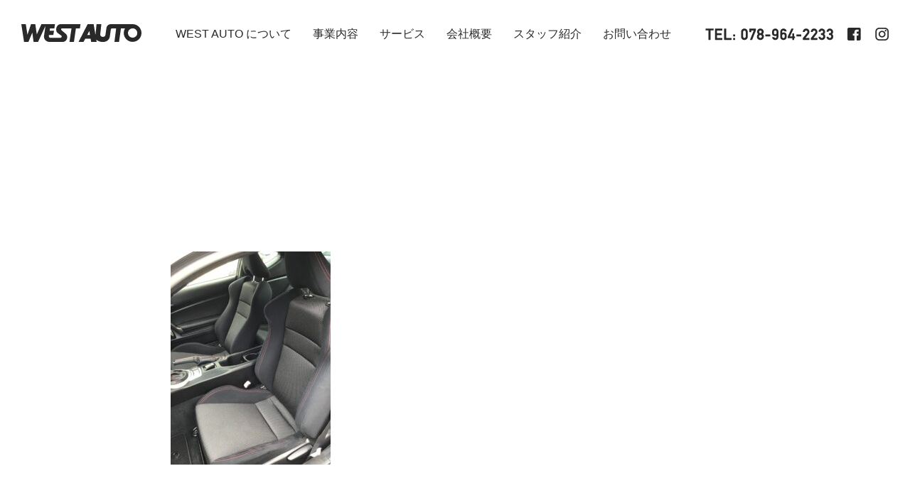

--- FILE ---
content_type: text/html; charset=UTF-8
request_url: https://www.westauto.jp/img_7227/
body_size: 7506
content:
<!DOCTYPE html>
<html lang="ja"
	prefix="og: https://ogp.me/ns#" >
<head>
    <!-- Global site tag (gtag.js) - Google Analytics -->
    <script async src="https://www.googletagmanager.com/gtag/js?id=UA-155075227-1"></script>
    <script>
      window.dataLayer = window.dataLayer || [];
      function gtag(){dataLayer.push(arguments);}
      gtag('js', new Date());

      gtag('config', 'UA-155075227-1');
    </script>

	<meta charset="UTF-8">
	<meta name="viewport" content="width=device-width, initial-scale=1">
	
	<link rel="shortcut icon" href="https://www.westauto.jp/wp/wp-content/themes/westauto2019/assets/images/favicon.ico">
    <link rel="stylesheet" href="https://use.fontawesome.com/releases/v5.4.1/css/all.css" integrity="sha384-5sAR7xN1Nv6T6+dT2mhtzEpVJvfS3NScPQTrOxhwjIuvcA67KV2R5Jz6kr4abQsz" crossorigin="anonymous">
	<link rel="stylesheet" href="https://www.westauto.jp/wp/wp-content/themes/westauto2019/style.css">

	
		<!-- All in One SEO 4.0.18 -->
		<title>IMG_7227 | ウエストオートサービス</title>
		<meta property="og:site_name" content="ウエストオートサービス" />
		<meta property="og:type" content="article" />
		<meta property="og:title" content="IMG_7227 | ウエストオートサービス" />
		<meta property="og:image" content="https://www.westauto.jp/wp/wp-content/uploads/ogp.jpg" />
		<meta property="og:image:secure_url" content="https://www.westauto.jp/wp/wp-content/uploads/ogp.jpg" />
		<meta property="og:image:width" content="1200" />
		<meta property="og:image:height" content="630" />
		<meta property="article:published_time" content="2023-04-26T08:24:45Z" />
		<meta property="article:modified_time" content="2023-04-26T08:24:45Z" />
		<meta property="twitter:card" content="summary" />
		<meta property="twitter:domain" content="www.westauto.jp" />
		<meta property="twitter:title" content="IMG_7227 | ウエストオートサービス" />
		<meta property="twitter:image" content="https://www.westauto.jp/wp/wp-content/uploads/ogp.jpg" />
		<script type="application/ld+json" class="aioseo-schema">
			{"@context":"https:\/\/schema.org","@graph":[{"@type":"WebSite","@id":"https:\/\/www.westauto.jp\/#website","url":"https:\/\/www.westauto.jp\/","name":"\u30a6\u30a8\u30b9\u30c8\u30aa\u30fc\u30c8\u30b5\u30fc\u30d3\u30b9","description":"\u795e\u6238\u3067\u8eca\u691c\u3092\u3059\u308b\u306a\u3089\u30a6\u30a8\u30b9\u30c8\u30aa\u30fc\u30c8\u30b5\u30fc\u30d3\u30b9\u3078\uff01\u8eca\u691c\u3060\u3051\u3067\u306a\u304f\u3001\u4e2d\u53e4\u8eca\u8ca9\u58f2\u3001\u4fee\u7406\u30fb\u5857\u88c5\u3001\u5b85\u914d\u30b5\u30fc\u30d3\u30b9\u7b49\u884c\u3063\u3066\u3044\u307e\u3059\u3002","publisher":{"@id":"https:\/\/www.westauto.jp\/#organization"}},{"@type":"Organization","@id":"https:\/\/www.westauto.jp\/#organization","name":"\u30a6\u30a8\u30b9\u30c8\u30aa\u30fc\u30c8\u30b5\u30fc\u30d3\u30b9","url":"https:\/\/www.westauto.jp\/"},{"@type":"BreadcrumbList","@id":"https:\/\/www.westauto.jp\/img_7227\/#breadcrumblist","itemListElement":[{"@type":"ListItem","@id":"https:\/\/www.westauto.jp\/#listItem","position":"1","item":{"@id":"https:\/\/www.westauto.jp\/#item","name":"\u30db\u30fc\u30e0","description":"\u304a\u5ba2\u69d8\u81ea\u8eab\u306e\u5b89\u5168\u3068\u7d4c\u6e08\u6027\u306e\u305f\u3081\u306b\u3001\u78ba\u304b\u306a\u6280\u8853\u3067\u304a\u5ba2\u69d8\u306e\u611b\u8eca\u306b\u643a\u308f\u308a\u307e\u3059\u3002\u65b0\u8eca\u304b\u3089\u4e2d\u53e4\u8eca\u307e\u3067\u3069\u3093\u306a\u6574\u5099\u3082\u4fee\u7406\u3082\u304a [\u2026]","url":"https:\/\/www.westauto.jp\/"},"nextItem":"https:\/\/www.westauto.jp\/img_7227\/#listItem"},{"@type":"ListItem","@id":"https:\/\/www.westauto.jp\/img_7227\/#listItem","position":"2","item":{"@id":"https:\/\/www.westauto.jp\/img_7227\/#item","name":"IMG_7227","url":"https:\/\/www.westauto.jp\/img_7227\/"},"previousItem":"https:\/\/www.westauto.jp\/#listItem"}]},{"@type":"Person","@id":"https:\/\/www.westauto.jp\/author\/westauto\/#author","url":"https:\/\/www.westauto.jp\/author\/westauto\/","name":"westauto","image":{"@type":"ImageObject","@id":"https:\/\/www.westauto.jp\/img_7227\/#authorImage","url":"https:\/\/secure.gravatar.com\/avatar\/c1718afa5a300c24f75951672aeb9dc4?s=96&d=mm&r=g","width":"96","height":"96","caption":"westauto"}},{"@type":"ItemPage","@id":"https:\/\/www.westauto.jp\/img_7227\/#itempage","url":"https:\/\/www.westauto.jp\/img_7227\/","name":"IMG_7227 | \u30a6\u30a8\u30b9\u30c8\u30aa\u30fc\u30c8\u30b5\u30fc\u30d3\u30b9","inLanguage":"ja","isPartOf":{"@id":"https:\/\/www.westauto.jp\/#website"},"breadcrumb":{"@id":"https:\/\/www.westauto.jp\/img_7227\/#breadcrumblist"},"author":"https:\/\/www.westauto.jp\/img_7227\/#author","creator":"https:\/\/www.westauto.jp\/img_7227\/#author","datePublished":"2023-04-26T08:24:45+09:00","dateModified":"2023-04-26T08:24:45+09:00"}]}
		</script>
		<!-- All in One SEO -->

<link rel='dns-prefetch' href='//s.w.org' />
<link rel="alternate" type="application/rss+xml" title="ウエストオートサービス &raquo; IMG_7227 のコメントのフィード" href="https://www.westauto.jp/feed/?attachment_id=10688" />
		<script type="text/javascript">
			window._wpemojiSettings = {"baseUrl":"https:\/\/s.w.org\/images\/core\/emoji\/13.0.1\/72x72\/","ext":".png","svgUrl":"https:\/\/s.w.org\/images\/core\/emoji\/13.0.1\/svg\/","svgExt":".svg","source":{"concatemoji":"https:\/\/www.westauto.jp\/wp\/wp-includes\/js\/wp-emoji-release.min.js"}};
			!function(e,a,t){var n,r,o,i=a.createElement("canvas"),p=i.getContext&&i.getContext("2d");function s(e,t){var a=String.fromCharCode;p.clearRect(0,0,i.width,i.height),p.fillText(a.apply(this,e),0,0);e=i.toDataURL();return p.clearRect(0,0,i.width,i.height),p.fillText(a.apply(this,t),0,0),e===i.toDataURL()}function c(e){var t=a.createElement("script");t.src=e,t.defer=t.type="text/javascript",a.getElementsByTagName("head")[0].appendChild(t)}for(o=Array("flag","emoji"),t.supports={everything:!0,everythingExceptFlag:!0},r=0;r<o.length;r++)t.supports[o[r]]=function(e){if(!p||!p.fillText)return!1;switch(p.textBaseline="top",p.font="600 32px Arial",e){case"flag":return s([127987,65039,8205,9895,65039],[127987,65039,8203,9895,65039])?!1:!s([55356,56826,55356,56819],[55356,56826,8203,55356,56819])&&!s([55356,57332,56128,56423,56128,56418,56128,56421,56128,56430,56128,56423,56128,56447],[55356,57332,8203,56128,56423,8203,56128,56418,8203,56128,56421,8203,56128,56430,8203,56128,56423,8203,56128,56447]);case"emoji":return!s([55357,56424,8205,55356,57212],[55357,56424,8203,55356,57212])}return!1}(o[r]),t.supports.everything=t.supports.everything&&t.supports[o[r]],"flag"!==o[r]&&(t.supports.everythingExceptFlag=t.supports.everythingExceptFlag&&t.supports[o[r]]);t.supports.everythingExceptFlag=t.supports.everythingExceptFlag&&!t.supports.flag,t.DOMReady=!1,t.readyCallback=function(){t.DOMReady=!0},t.supports.everything||(n=function(){t.readyCallback()},a.addEventListener?(a.addEventListener("DOMContentLoaded",n,!1),e.addEventListener("load",n,!1)):(e.attachEvent("onload",n),a.attachEvent("onreadystatechange",function(){"complete"===a.readyState&&t.readyCallback()})),(n=t.source||{}).concatemoji?c(n.concatemoji):n.wpemoji&&n.twemoji&&(c(n.twemoji),c(n.wpemoji)))}(window,document,window._wpemojiSettings);
		</script>
		<style type="text/css">
img.wp-smiley,
img.emoji {
	display: inline !important;
	border: none !important;
	box-shadow: none !important;
	height: 1em !important;
	width: 1em !important;
	margin: 0 .07em !important;
	vertical-align: -0.1em !important;
	background: none !important;
	padding: 0 !important;
}
</style>
	<link rel='stylesheet' id='sb_instagram_styles-css'  href='https://www.westauto.jp/wp/wp-content/plugins/instagram-feed/css/sbi-styles.min.css' type='text/css' media='all' />
<link rel='stylesheet' id='wp-block-library-css'  href='https://www.westauto.jp/wp/wp-includes/css/dist/block-library/style.min.css' type='text/css' media='all' />
<link rel='stylesheet' id='contact-form-7-css'  href='https://www.westauto.jp/wp/wp-content/plugins/contact-form-7/includes/css/styles.css' type='text/css' media='all' />
<link rel='stylesheet' id='ctf_styles-css'  href='https://www.westauto.jp/wp/wp-content/plugins/custom-twitter-feeds/css/ctf-styles.min.css' type='text/css' media='all' />
<link rel='stylesheet' id='wp-pagenavi-css'  href='https://www.westauto.jp/wp/wp-content/plugins/wp-pagenavi/pagenavi-css.css' type='text/css' media='all' />
<link rel='stylesheet' id='wpcm_css_frontend-css'  href='https://www.westauto.jp/wp/wp-content/plugins/wp-car-manager/assets/css/frontend.css' type='text/css' media='all' />
<link rel="https://api.w.org/" href="https://www.westauto.jp/wp-json/" /><link rel="alternate" type="application/json" href="https://www.westauto.jp/wp-json/wp/v2/media/10688" /><link rel="EditURI" type="application/rsd+xml" title="RSD" href="https://www.westauto.jp/wp/xmlrpc.php?rsd" />
<link rel="wlwmanifest" type="application/wlwmanifest+xml" href="https://www.westauto.jp/wp/wp-includes/wlwmanifest.xml" /> 
<link rel='shortlink' href='https://www.westauto.jp/?p=10688' />
<link rel="alternate" type="application/json+oembed" href="https://www.westauto.jp/wp-json/oembed/1.0/embed?url=https%3A%2F%2Fwww.westauto.jp%2Fimg_7227%2F" />
<link rel="alternate" type="text/xml+oembed" href="https://www.westauto.jp/wp-json/oembed/1.0/embed?url=https%3A%2F%2Fwww.westauto.jp%2Fimg_7227%2F&#038;format=xml" />
</head>

<body class="attachment attachment-template-default single single-attachment postid-10688 attachmentid-10688 attachment-jpeg">

<header class="header">
	<div class="header-logo">
		<a href="https://www.westauto.jp/">
			<svg version="1.1" id="レイヤー_1" xmlns="http://www.w3.org/2000/svg" xmlns:xlink="http://www.w3.org/1999/xlink" x="0px" y="0px" viewBox="0 0 673.42 99.57" style="enable-background:new 0 0 673.42 99.57;" xml:space="preserve">
				<path class="st0" d="M623.77,0L501.5,0.11c-12.39,0.01-22.66,8.93-24.4,21.2l-5.61,39.45c-2.22,15.23-31.22,14.5-29.13-4.57
				l6.21-56.05h-26.92l-6.27,60.62L405.3,0.13h-33.72l-50.83,99.43h27.96L358,81.93h30.51l2.81,17.64h30.83l-2.02-12.8
				c23.45,21.04,71.01,18.95,76.17-18.69l5.28-37.79c0.54-3.84,3.75-6.64,7.63-6.64h22.31l-9.61,75.91h25.74l10.77-75.91h23.07
				c-4.64,7.58-7.32,16.46-7.32,26c0,27.38,22.21,49.65,49.59,49.65c27.37,0,49.65-22.28,49.65-49.65C673.42,22.28,651.14,0,623.77,0z
				 M369.44,60.49l11.5-22.02l3.98,22.02H369.44z M623.89,75.81c-14.37,0-26.13-11.76-26.13-26.13c0-14.38,11.76-26.13,26.13-26.13
				c14.38,0,26.13,11.76,26.13,26.13C650.02,64.04,638.26,75.81,623.89,75.81z M331.69,0.13h-111c-26.33,0-32.28,38.35-16.92,49.39
				l19.86,14.44c5.36,3.92,2.36,12.81-5.62,12.81h-54.45c-5.22,0-9.46-4.23-9.46-9.46c0-0.5,0.03-0.93,0.11-1.42l0.73-4.75h24.39
				l3.66-23.92h-24.4l2-13.11h24.37l3.72-23.98h-76.11L86.83,57.36L78.13,0.13H54.42L34.17,59.06L25.09,0.13H0l15.15,99.43h24.63
				l21.76-52l7.18,52h25.02l41.68-90.09l-8.19,55.37c-2.45,16.56,8.98,31.95,25.53,34.4c1.55,0.23,2.87,0.33,4.43,0.33h74.98
				c22.6,0,33.84-30.97,16.79-45.47L227.42,35.8c-7.06-5.95-6.14-11.82,2.35-11.82l51.35,0.13l-11.24,75.46h25.15l10.65-75.46h22.47
				L331.69,0.13z"/>
			</svg>
		</a>
	</div>
	<nav class="header-nav">
		<ul>
			<li><a href="https://www.westauto.jp/about/">WEST AUTO について</a></li>
			<li>
				<a href="https://www.westauto.jp/#service">事業内容</a>
				<ul class="menu-child-lv2">
					<li><a href="https://www.westauto.jp/car-inspection/">車検</a></li>
					<li><a href="https://www.westauto.jp/usedcarsales/">新車・中古車販売</a></li>
					<li><a href="https://www.westauto.jp/purchase/">買取</a></li>
					<li><a href="https://www.westauto.jp/maintenance/">整備・点検</a></li>
					<li><a href="https://www.westauto.jp/repair-bodywork-paint/">修理・鈑金・塗装</a></li>
				</ul>
			</li>
			<li><a href="https://www.westauto.jp/service/">サービス</a></li>
			<li><a href="https://www.westauto.jp/company/">会社概要</a></li>
			<li><a href="https://www.westauto.jp/staff/">スタッフ紹介</a></li>
			<li><a href="https://www.westauto.jp/contact/">お問い合わせ</a></li>
		</ul>
	</nav>
	<div class="header-pickup">
		<div class="tel">
			<img src="https://www.westauto.jp/wp/wp-content/themes/westauto2019/assets/images/tel-header-w.png" alt="TEL:078-964-2233" class="view-front">
			<img src="https://www.westauto.jp/wp/wp-content/themes/westauto2019/assets/images/tel-header.png" alt="TEL:078-964-2233" class="view-other">
		</div>
		<ul>
			<li>
				<a href="https://www.facebook.com/westauto.jp/" target="_blank">
					<img src="https://www.westauto.jp/wp/wp-content/themes/westauto2019/assets/images/facebook-w.png" alt="facebook" class="view-front">
					<img src="https://www.westauto.jp/wp/wp-content/themes/westauto2019/assets/images/facebook.png" alt="facebook" class="view-other">
				</a>
			</li>
			<li>
				<a href="https://www.instagram.com/westautoservice/" target="_blank">
					<img src="https://www.westauto.jp/wp/wp-content/themes/westauto2019/assets/images/instagram-w.png" alt="instagram" class="view-front">
					<img src="https://www.westauto.jp/wp/wp-content/themes/westauto2019/assets/images/instagram.png" alt="instagram" class="view-other">
				</a>
			</li>
		</ul>
	</div>
	<div id="nav-drawer">
		<input id="nav-input" type="checkbox" class="nav-unshown">
		<label id="nav-open" for="nav-input"><span></span></label>
		<label class="nav-unshown" id="nav-close" for="nav-input"></label>
		<div id="nav-content">
			<ul id="nav-menu">
				<li><a href="https://www.westauto.jp">HOME</a></li>
				<li><a href="https://www.westauto.jp/about/">WEST AUTO について</a></li>
				<li><a href="https://www.westauto.jp#service">事業内容</a>
					<ul class="menu-child-lv2">
						<li><a href="https://www.westauto.jp/car-inspection/">車検</a></li>
						<li><a href="https://www.westauto.jp/usedcarsales/">新車・中古車販売</a></li>
						<li><a href="https://www.westauto.jp/purchase/">買取</a></li>
						<li><a href="https://www.westauto.jp/maintenance/">整備・点検</a></li>
						<li><a href="https://www.westauto.jp/repair-bodywork-paint/">修理・鈑金・塗装</a></li>
					</ul>
				</li>
				<li><a href="https://www.westauto.jp/service/">オリジナルサービス</a></li>
				<li><a href="https://www.westauto.jp/company/">会社概要</a></li>
				<li><a href="https://www.westauto.jp/staff/">スタッフ紹介</a></li>
				<li><a href="https://www.westauto.jp/contact/">お問い合わせ</a></li>
			</ul>
			<div class="nav-tel"><img src="https://www.westauto.jp/wp/wp-content/themes/westauto2019/assets/images/tel-header-w.png" alt="TEL:078-964-2233"></div>
			<ul class="nav-sns">
			<li>
				<a href="https://www.facebook.com/westauto.jp/" target="_blank">
					<img src="https://www.westauto.jp/wp/wp-content/themes/westauto2019/assets/images/facebook-w.png" alt="facebook">
				</a>
			</li>
			<li>
				<a href="https://www.instagram.com/westautoservice/" target="_blank">
					<img src="https://www.westauto.jp/wp/wp-content/themes/westauto2019/assets/images/instagram-w.png" alt="instagram">
				</a>
			</li>
			</ul>
		</div>
	</div>
</header>

<main id="main">

<div class="page-head nh">
    <div class="title">TOPICS</div>
</div>

			<article class="post-10688 attachment type-attachment status-inherit hentry">
			<div class="sec sec-single mt-lg">
				<div class="inner">
					<p class="attachment"><a href='https://www.westauto.jp/wp/wp-content/uploads/IMG_7227-scaled.jpg'><img width="225" height="300" src="https://www.westauto.jp/wp/wp-content/uploads/IMG_7227-225x300.jpg" class="attachment-medium size-medium" alt="" loading="lazy" srcset="https://www.westauto.jp/wp/wp-content/uploads/IMG_7227-225x300.jpg 225w, https://www.westauto.jp/wp/wp-content/uploads/IMG_7227-768x1024.jpg 768w, https://www.westauto.jp/wp/wp-content/uploads/IMG_7227-1152x1536.jpg 1152w, https://www.westauto.jp/wp/wp-content/uploads/IMG_7227-1536x2048.jpg 1536w, https://www.westauto.jp/wp/wp-content/uploads/IMG_7227-scaled.jpg 1920w" sizes="(max-width: 225px) 100vw, 225px" /></a></p>
				</div>
			</div>
		</article>

		
	

<footer class="footer">
	<div class="footer-contact">
        <div class="title">CONTACT</div>
        <div class="btn-ori mt-xs"><a href="https://www.westauto.jp/contact/">お問い合わせ・お申し込み<i class="fas fa-angle-right"></i></a></div>
		<div class="tel mt-sm"><img src="https://www.westauto.jp/wp/wp-content/themes/westauto2019/assets/images/tel.png" alt="TEL:078-964-2233"></div>
		<p class="time mt-min">営業時間：平日9～19時　土9～18時（日祝休）</p>
    </div>
	<div class="footer-inner">
		<div class="footer-info">
			<div class="footer-address">
				<div class="footer-logo">
					<a href="https://www.westauto.jp/">
						<svg version="1.1" id="レイヤー_1" xmlns="http://www.w3.org/2000/svg" xmlns:xlink="http://www.w3.org/1999/xlink" x="0px" y="0px" viewBox="0 0 673.42 99.57" style="enable-background:new 0 0 673.42 99.57;" xml:space="preserve">
							<path class="st0" d="M623.77,0L501.5,0.11c-12.39,0.01-22.66,8.93-24.4,21.2l-5.61,39.45c-2.22,15.23-31.22,14.5-29.13-4.57
							l6.21-56.05h-26.92l-6.27,60.62L405.3,0.13h-33.72l-50.83,99.43h27.96L358,81.93h30.51l2.81,17.64h30.83l-2.02-12.8
							c23.45,21.04,71.01,18.95,76.17-18.69l5.28-37.79c0.54-3.84,3.75-6.64,7.63-6.64h22.31l-9.61,75.91h25.74l10.77-75.91h23.07
							c-4.64,7.58-7.32,16.46-7.32,26c0,27.38,22.21,49.65,49.59,49.65c27.37,0,49.65-22.28,49.65-49.65C673.42,22.28,651.14,0,623.77,0z
							 M369.44,60.49l11.5-22.02l3.98,22.02H369.44z M623.89,75.81c-14.37,0-26.13-11.76-26.13-26.13c0-14.38,11.76-26.13,26.13-26.13
							c14.38,0,26.13,11.76,26.13,26.13C650.02,64.04,638.26,75.81,623.89,75.81z M331.69,0.13h-111c-26.33,0-32.28,38.35-16.92,49.39
							l19.86,14.44c5.36,3.92,2.36,12.81-5.62,12.81h-54.45c-5.22,0-9.46-4.23-9.46-9.46c0-0.5,0.03-0.93,0.11-1.42l0.73-4.75h24.39
							l3.66-23.92h-24.4l2-13.11h24.37l3.72-23.98h-76.11L86.83,57.36L78.13,0.13H54.42L34.17,59.06L25.09,0.13H0l15.15,99.43h24.63
							l21.76-52l7.18,52h25.02l41.68-90.09l-8.19,55.37c-2.45,16.56,8.98,31.95,25.53,34.4c1.55,0.23,2.87,0.33,4.43,0.33h74.98
							c22.6,0,33.84-30.97,16.79-45.47L227.42,35.8c-7.06-5.95-6.14-11.82,2.35-11.82l51.35,0.13l-11.24,75.46h25.15l10.65-75.46h22.47
							L331.69,0.13z"/>
						</svg>
					</a>
				</div>
				<dl class="mt-xs">
					<dt>ウエストオートサービス株式会社</dt>
					<dd>神戸市西区神出町田井169-1（国道175号線、神出郵便局前）</dd>
					<dd x-ms-format-detection="none">TEL:（078）964-2233（代）／FAX:（078）964-2277</dd>
				</dl>
			</div>
			<nav class="footer-nav">
				<ul class="footer-menu">
					<li><a href="https://www.westauto.jp/">HOME</a></li>
					<li><a href="https://www.westauto.jp/#service">事業内容</a></li>
					<li><a href="https://www.westauto.jp/service/">オリジナルサービス</a></li>
					<li><a href="https://www.westauto.jp/company/">会社概要</a></li>
					<li><a href="https://www.westauto.jp/contact/">お問い合わせ</a></li>
				</ul>
				<ul class="footer-sns">
					<li>
						<a href="https://www.facebook.com/westauto.jp/" target="_blank">
							<img src="https://www.westauto.jp/wp/wp-content/themes/westauto2019/assets/images/facebook-w.png" alt="facebook">
						</a>
					</li>
					<li>
						<a href="https://www.instagram.com/westautoservice/" target="_blank">
							<img src="https://www.westauto.jp/wp/wp-content/themes/westauto2019/assets/images/instagram-w.png" alt="instagram">
						</a>
					</li>
				</ul>
			</nav>
		</div>
		<div class="footer-copyright">&copy; West Auto Service Co., Ltd.</div>
	</div>
</footer>

<div class="totop"><a href="#"><img src="https://www.westauto.jp/wp/wp-content/themes/westauto2019/assets/images/totop.png" alt="ページトップへ"></a></div>


<script src="https://www.westauto.jp/wp/wp-content/themes/westauto2019/assets/js/jquery-1.12.4.min.js"></script>
<!--[if lt IE 9]>
<script src="https://www.westauto.jp/wp/wp-content/themes/westauto2019/assets/js/html5shiv.min.js"></script>
<script type="text/javascript">
    document.createElement('main');
</script>
<![endif]-->
<script src="https://www.westauto.jp/wp/wp-content/themes/westauto2019/assets/js/slick.min.js"></script>
<script src="https://www.westauto.jp/wp/wp-content/themes/westauto2019/assets/js/jquery.matchHeight-min.js"></script>
<script src="https://www.westauto.jp/wp/wp-content/themes/westauto2019/assets/js/picturefill.min.js"></script>
<script src="https://www.westauto.jp/wp/wp-content/themes/westauto2019/assets/js/script.js"></script>
<!--
<script src="https://www.westauto.jp/wp/wp-content/themes/westauto2019/js/script.min.js"></script>
-->

<div id="fb-root"></div>
<script async defer crossorigin="anonymous" src="https://connect.facebook.net/ja_JP/sdk.js#xfbml=1&version=v5.0&appId=161185240627365&autoLogAppEvents=1"></script>

<!-- Instagram Feed JS -->
<script type="text/javascript">
var sbiajaxurl = "https://www.westauto.jp/wp/wp-admin/admin-ajax.php";
</script>
<script type='text/javascript' src='https://www.westauto.jp/wp/wp-includes/js/dist/vendor/wp-polyfill.min.js' id='wp-polyfill-js'></script>
<script type='text/javascript' id='wp-polyfill-js-after'>
( 'fetch' in window ) || document.write( '<script src="https://www.westauto.jp/wp/wp-includes/js/dist/vendor/wp-polyfill-fetch.min.js"></scr' + 'ipt>' );( document.contains ) || document.write( '<script src="https://www.westauto.jp/wp/wp-includes/js/dist/vendor/wp-polyfill-node-contains.min.js"></scr' + 'ipt>' );( window.DOMRect ) || document.write( '<script src="https://www.westauto.jp/wp/wp-includes/js/dist/vendor/wp-polyfill-dom-rect.min.js"></scr' + 'ipt>' );( window.URL && window.URL.prototype && window.URLSearchParams ) || document.write( '<script src="https://www.westauto.jp/wp/wp-includes/js/dist/vendor/wp-polyfill-url.min.js"></scr' + 'ipt>' );( window.FormData && window.FormData.prototype.keys ) || document.write( '<script src="https://www.westauto.jp/wp/wp-includes/js/dist/vendor/wp-polyfill-formdata.min.js"></scr' + 'ipt>' );( Element.prototype.matches && Element.prototype.closest ) || document.write( '<script src="https://www.westauto.jp/wp/wp-includes/js/dist/vendor/wp-polyfill-element-closest.min.js"></scr' + 'ipt>' );
</script>
<script type='text/javascript' src='https://www.westauto.jp/wp/wp-includes/js/dist/i18n.min.js' id='wp-i18n-js'></script>
<script type='text/javascript' src='https://www.westauto.jp/wp/wp-includes/js/dist/vendor/lodash.min.js' id='lodash-js'></script>
<script type='text/javascript' id='lodash-js-after'>
window.lodash = _.noConflict();
</script>
<script type='text/javascript' src='https://www.westauto.jp/wp/wp-includes/js/dist/url.min.js' id='wp-url-js'></script>
<script type='text/javascript' src='https://www.westauto.jp/wp/wp-includes/js/dist/hooks.min.js' id='wp-hooks-js'></script>
<script type='text/javascript' id='wp-api-fetch-js-translations'>
( function( domain, translations ) {
	var localeData = translations.locale_data[ domain ] || translations.locale_data.messages;
	localeData[""].domain = domain;
	wp.i18n.setLocaleData( localeData, domain );
} )( "default", {"translation-revision-date":"2025-10-03 12:48:21+0000","generator":"GlotPress\/4.0.1","domain":"messages","locale_data":{"messages":{"":{"domain":"messages","plural-forms":"nplurals=1; plural=0;","lang":"ja_JP"},"You are probably offline.":["\u73fe\u5728\u30aa\u30d5\u30e9\u30a4\u30f3\u306e\u3088\u3046\u3067\u3059\u3002"],"Media upload failed. If this is a photo or a large image, please scale it down and try again.":["\u30e1\u30c7\u30a3\u30a2\u306e\u30a2\u30c3\u30d7\u30ed\u30fc\u30c9\u306b\u5931\u6557\u3057\u307e\u3057\u305f\u3002 \u5199\u771f\u307e\u305f\u306f\u5927\u304d\u306a\u753b\u50cf\u306e\u5834\u5408\u306f\u3001\u7e2e\u5c0f\u3057\u3066\u3082\u3046\u4e00\u5ea6\u304a\u8a66\u3057\u304f\u3060\u3055\u3044\u3002"],"An unknown error occurred.":["\u4e0d\u660e\u306a\u30a8\u30e9\u30fc\u304c\u767a\u751f\u3057\u307e\u3057\u305f\u3002"],"The response is not a valid JSON response.":["\u8fd4\u7b54\u304c\u6b63\u3057\u3044 JSON \u30ec\u30b9\u30dd\u30f3\u30b9\u3067\u306f\u3042\u308a\u307e\u305b\u3093\u3002"]}},"comment":{"reference":"wp-includes\/js\/dist\/api-fetch.js"}} );
</script>
<script type='text/javascript' src='https://www.westauto.jp/wp/wp-includes/js/dist/api-fetch.min.js' id='wp-api-fetch-js'></script>
<script type='text/javascript' id='wp-api-fetch-js-after'>
wp.apiFetch.use( wp.apiFetch.createRootURLMiddleware( "https://www.westauto.jp/wp-json/" ) );
wp.apiFetch.nonceMiddleware = wp.apiFetch.createNonceMiddleware( "683e4da605" );
wp.apiFetch.use( wp.apiFetch.nonceMiddleware );
wp.apiFetch.use( wp.apiFetch.mediaUploadMiddleware );
wp.apiFetch.nonceEndpoint = "https://www.westauto.jp/wp/wp-admin/admin-ajax.php?action=rest-nonce";
</script>
<script type='text/javascript' id='contact-form-7-js-extra'>
/* <![CDATA[ */
var wpcf7 = [];
/* ]]> */
</script>
<script type='text/javascript' src='https://www.westauto.jp/wp/wp-content/plugins/contact-form-7/includes/js/index.js' id='contact-form-7-js'></script>
<script type='text/javascript' src='https://www.westauto.jp/wp/wp-includes/js/wp-embed.min.js' id='wp-embed-js'></script>
</body>
</html>


--- FILE ---
content_type: text/css
request_url: https://www.westauto.jp/wp/wp-content/themes/westauto2019/style.css
body_size: 13881
content:
@charset "UTF-8";
/*
Version: 1.0
Author: westauto
Author URI: westauto
 */
/* Box sizing rules */
/* Box sizingの定義 */
*,
*::before,
*::after {
  -webkit-box-sizing: border-box;
          box-sizing: border-box;
}

/* Remove default padding */
/* デフォルトのpaddingを削除 */
ul,
ol {
  padding: 0;
  margin: 0;
}

/* Remove default margin */
/* デフォルトのmarginを削除 */
body,
h1,
h2,
h3,
h4,
p,
ul,
ol,
li,
figure,
figcaption,
blockquote,
dl,
dd {
  margin: 0;
}

/* Set core body defaults */
/* bodyのデフォルトを定義 */
body {
  min-height: 100vh;
  scroll-behavior: smooth;
  text-rendering: optimizeSpeed;
  line-height: 1.5;
}

/* Remove list styles on ul, ol elements with a class attribute */
/* class属性を持つul、ol要素のリストスタイルを削除 */
ul,
ol {
  list-style: none;
}

/* A elements that don't have a class get default styles */
/* classを持たない要素はデフォルトのスタイルを取得 */
a:not([class]) {
  text-decoration-skip-ink: auto;
}

/* Make images easier to work with */
/* img要素の扱いを簡単にする */
img {
  max-width: 100%;
}

/* Inherit fonts for inputs and buttons */
/* inputやbuttonなどのフォントは継承を定義 */
input,
button,
textarea,
select {
  font: inherit;
}

/* Remove all animations and transitions for people that prefer not to see them */
/* 見たくない人用に、すべてのアニメーションとトランジションを削除 */

/* Slider */
.slick-slider {
  position: relative;
  display: block;
  -webkit-box-sizing: border-box;
          box-sizing: border-box;
  -webkit-touch-callout: none;
  -webkit-user-select: none;
  -moz-user-select: none;
  -ms-user-select: none;
  user-select: none;
  -ms-touch-action: pan-y;
  touch-action: pan-y;
  -webkit-tap-highlight-color: transparent;
}

.slick-list {
  position: relative;
  overflow: hidden;
  display: block;
  margin: 0;
  padding: 0;
}

.slick-list:focus {
  outline: none;
}

.slick-list.dragging {
  cursor: pointer;
  cursor: hand;
}

.slick-slider .slick-track,
.slick-slider .slick-list {
  -webkit-transform: translate3d(0, 0, 0);
  transform: translate3d(0, 0, 0);
}

.slick-track {
  position: relative;
  left: 0;
  top: 0;
  display: block;
  margin-left: auto;
  margin-right: auto;
}

.slick-track:before, .slick-track:after {
  content: "";
  display: table;
}

.slick-track:after {
  clear: both;
}

.slick-loading .slick-track {
  visibility: hidden;
}

.slick-slide {
  float: left;
  height: 100%;
  min-height: 1px;
  display: none;
}

[dir="rtl"] .slick-slide {
  float: right;
}

.slick-slide img {
  display: block;
}

.slick-slide.slick-loading img {
  display: none;
}

.slick-slide.dragging img {
  pointer-events: none;
}

.slick-initialized .slick-slide {
  display: block;
}

.slick-loading .slick-slide {
  visibility: hidden;
}

.slick-vertical .slick-slide {
  display: block;
  height: auto;
  border: 1px solid transparent;
}

.slick-arrow.slick-hidden {
  display: none;
}

/* Slider */
.slick-loading .slick-list {
  background: #fff url("./assets/images/ajax-loader.gif") center center no-repeat;
}

/* Icons */
@font-face {
  font-family: "slick";
  src: url("./assets/fonts/slick.eot");
  src: url("./assets/fonts/slick.eot?#iefix") format("embedded-opentype"), url("./assets/fonts/slick.woff") format("woff"), url("./assets/fonts/slick.ttf") format("truetype"), url("./assets/fonts/slick.svg#slick") format("svg");
  font-weight: normal;
  font-style: normal;
  font-display: swap;
}

/* Arrows */
.slick-prev,
.slick-next {
  position: absolute;
  display: block;
  height: 50px;
  width: 50px;
  line-height: 0px;
  font-size: 0px;
  cursor: pointer;
  background: transparent;
  color: transparent;
  top: 50%;
  -webkit-transform: translate(0, -50%);
  transform: translate(0, -50%);
  padding: 0;
  border: none;
  outline: none;
}

.slick-prev:hover, .slick-prev:focus,
.slick-next:hover,
.slick-next:focus {
  outline: none;
  background: transparent;
  color: transparent;
}

.slick-prev:hover:before, .slick-prev:focus:before,
.slick-next:hover:before,
.slick-next:focus:before {
  opacity: 1;
}

.slick-prev.slick-disabled:before,
.slick-next.slick-disabled:before {
  opacity: 0.25;
}

.slick-prev:before,
.slick-next:before {
  font-family: "slick";
  font-size: 20px;
  line-height: 1;
  color: white;
  opacity: 0.75;
  -webkit-font-smoothing: antialiased;
  -moz-osx-font-smoothing: grayscale;
}

.slick-prev {
  left: -25px;
}

[dir="rtl"] .slick-prev {
  left: auto;
  right: -25px;
}

.slick-prev:before {
  content: "←";
}

[dir="rtl"] .slick-prev:before {
  content: "→";
}

.slick-next {
  right: -25px;
}

[dir="rtl"] .slick-next {
  left: -25px;
  right: auto;
}

.slick-next:before {
  content: "→";
}

[dir="rtl"] .slick-next:before {
  content: "←";
}

/* Dots */
.slick-dotted.slick-slider {
  margin-bottom: 30px;
}

.slick-dots {
  position: absolute;
  bottom: -25px;
  list-style: none;
  display: block;
  text-align: center;
  padding: 0;
  margin: 0;
  width: 100%;
}

.slick-dots li {
  position: relative;
  display: inline-block;
  height: 20px;
  width: 20px;
  margin: 0 5px;
  padding: 0;
  cursor: pointer;
}

.slick-dots li button {
  border: 0;
  background: transparent;
  display: block;
  height: 20px;
  width: 20px;
  outline: none;
  line-height: 0px;
  font-size: 0px;
  color: transparent;
  padding: 5px;
  cursor: pointer;
}

.slick-dots li button:hover, .slick-dots li button:focus {
  outline: none;
}

.slick-dots li button:hover:before, .slick-dots li button:focus:before {
  opacity: 1;
}

.slick-dots li button:before {
  position: absolute;
  top: 0;
  left: 0;
  content: "•";
  width: 20px;
  height: 20px;
  font-family: "slick";
  font-size: 6px;
  line-height: 20px;
  text-align: center;
  color: black;
  opacity: 0.25;
  -webkit-font-smoothing: antialiased;
  -moz-osx-font-smoothing: grayscale;
}

.slick-dots li.slick-active button:before {
  color: black;
  opacity: 0.75;
}

/* 標準色 */
/* ベースカラー */
/* 補助色 */
/* 線など */
/* 薄い背景 */
/* オリジナル */
/* flexbox
--------------------------------------------- */
.as-center {
  -ms-flex-item-align: center;
      align-self: center;
}

.as-start {
  -ms-flex-item-align: start;
      align-self: flex-start;
}

.as-end {
  -ms-flex-item-align: end;
      align-self: flex-end;
}

.as-stretch {
  -ms-flex-item-align: stretch;
      align-self: stretch;
}

.as-baseline {
  -ms-flex-item-align: baseline;
      align-self: baseline;
}

.as-auto {
  -ms-flex-item-align: auto;
      align-self: auto;
}

/* カラー
--------------------------------------------- */
.c-white {
  color: white !important;
}

.c-black {
  color: #292929 !important;
}

.c-aux {
  color: #767676 !important;
}

.c-pale {
  color: #F5F5F5 !important;
}

.c-thin {
  color: #fcd85f !important;
}

.c-main {
  color: #151d3c !important;
}

.c-key {
  color: #fcc124 !important;
}

.c-link {
  color: #292929 !important;
}

.c-em {
  color: #a62929 !important;
}

.bg-white {
  background-color: white !important;
}

.bg-black {
  background-color: #292929 !important;
}

.bg-aux {
  background-color: #767676 !important;
}

.bg-pale {
  background-color: #F5F5F5 !important;
}

.bg-thin {
  background-color: #fcd85f !important;
}

.bg-key {
  background-color: #fcc124 !important;
}

.bg-key-thin {
  background-color: #feecbb !important;
}

.bg-gray {
  background-color: #e0e0e0 !important;
}

.xs-on {
  display: none;
}

.xs-no {
  display: block;
}

.sm-on {
  display: none;
}

.md-on {
  display: none;
}

.lg-on {
  display: none;
}

.xl-on {
  display: none;
}

/* スペース
--------------------------------------------- */
.mt-skin {
  margin-top: 5px !important;
}

.mt-min {
  margin-top: 10px !important;
}

.mt-xs {
  margin-top: 20px !important;
}

.mt-sm {
  margin-top: 30px !important;
}

.mt-md {
  margin-top: 40px !important;
}

.mt-lg {
  margin-top: calc(35px + 1.5625vw) !important;
}

.mt-xl {
  margin-top: calc(50px + 3.125vw) !important;
}

.mt-max {
  margin-top: calc(45px + 4.6875vw) !important;
}

.mt0 {
  margin-top: 0;
}

.mr-skin {
  margin-right: 5px !important;
}

.mr-min {
  margin-right: 10px !important;
}

.mr-xs {
  margin-right: 20px !important;
}

.mr-sm {
  margin-right: 30px !important;
}

.ml-skin {
  margin-left: 5px !important;
}

.ml-min {
  margin-left: 10px !important;
}

.ml-xs {
  margin-left: 20px !important;
}

.ml-sm {
  margin-left: 30px !important;
}

.mb-skin {
  margin-bottom: 5px !important;
}

.mb-min {
  margin-bottom: 10px !important;
}

.mb-xs {
  margin-bottom: 20px !important;
}

.mb-sm {
  margin-bottom: 30px !important;
}

.mb-md {
  margin-bottom: calc(35px + 1.5625vw) !important;
}

.mb-lg {
  margin-bottom: calc(30px + 3.125vw) !important;
}

.mb-xl {
  margin-bottom: calc(50px + 3.125vw) !important;
}

.mb-max {
  margin-bottom: calc(45px + 4.6875vw) !important;
}

.pt-skin {
  padding-top: 5px !important;
}

.pt-min {
  padding-top: 10px !important;
}

.pt-xs {
  padding-top: 20px !important;
}

.pt-sm {
  padding-top: 30px !important;
}

.pr-skin {
  padding-right: 5px !important;
}

.pr-min {
  padding-right: 10px !important;
}

.pr-xs {
  padding-right: 20px !important;
}

.pr-sm {
  padding-right: 30px !important;
}

.pl-skin {
  padding-left: 5px !important;
}

.pl-min {
  padding-left: 10px !important;
}

.pl-xs {
  padding-left: 20px !important;
}

.pl-sm {
  padding-left: 30px !important;
}

.pb-skin {
  padding-bottom: 5px !important;
}

.pb-min {
  padding-bottom: 10px !important;
}

.pb-xs {
  padding-bottom: 20px !important;
}

.pb-sm {
  padding-bottom: 30px !important;
}

.ff-min {
  font-family: "ヒラギノ明朝 Pro", "Hiragino Mincho Pro", "游明朝体", "Yu Mincho", "ＭＳ Ｐ明朝", "MS PMincho", serif;
}

.fw-b {
  font-weight: 700 !important;
}

.fw-n {
  font-weight: 400 !important;
}

.fs-min {
  font-size: 72% !important;
}

.fs-xs {
  font-size: 86% !important;
}

.fs-sm {
  font-size: 93% !important;
}

.fs-md {
  font-size: 115% !important;
}

.fs-lg {
  font-size: 143% !important;
}

.fs-xl {
  font-size: 143% !important;
}

.fs-max {
  font-size: 172% !important;
}

.fs10 {
  font-size: 10px !important;
  font-size: 0.625rem !important;
}

.fs11 {
  font-size: 11px !important;
  font-size: 0.6875rem !important;
}

.fs12 {
  font-size: 12px !important;
  font-size: 0.75rem !important;
}

.fs13 {
  font-size: 13px !important;
  font-size: 0.8125rem !important;
}

.fs14 {
  font-size: 14px !important;
  font-size: 0.875rem !important;
}

.fs16 {
  font-size: 16px !important;
  font-size: 1.0rem !important;
}

.fs18 {
  font-size: 18px !important;
  font-size: 1.125rem !important;
}

.fs20 {
  font-size: 20px !important;
  font-size: 1.25rem !important;
}

.fs24 {
  font-size: 24px !important;
  font-size: 1.5rem !important;
}

.fs28 {
  font-size: 28px !important;
  font-size: 1.75rem !important;
}

.fs30 {
  font-size: 30px !important;
  font-size: 1.875rem !important;
}

.fs32 {
  font-size: 32px !important;
  font-size: 2.0rem !important;
}

.fs36 {
  font-size: 36px !important;
  font-size: 2.25rem !important;
}

.fs40 {
  font-size: 40px !important;
  font-size: 2.5rem !important;
}

.fs48 {
  font-size: 48px !important;
  font-size: 3.0rem !important;
}

.lh10 {
  line-height: 1.0 !important;
}

.lh11 {
  line-height: 1.1 !important;
}

.lh12 {
  line-height: 1.2 !important;
}

.lh13 {
  line-height: 1.3 !important;
}

.lh14 {
  line-height: 1.4 !important;
}

.lh15 {
  line-height: 1.5 !important;
}

.lh18 {
  line-height: 1.8 !important;
}

.lh20 {
  line-height: 2.0 !important;
}

.ta-l {
  text-align: left !important;
}

.ta-c {
  text-align: center !important;
}

.ta-r {
  text-align: right !important;
}

.ta-j {
  text-align: justify !important;
}

.ta-cl {
  text-align: left !important;
}

.d-block {
  display: block;
}

.d-iblock {
  display: inline-block;
}

.d-table {
  display: table;
}

.d-tablec {
  display: table-cell;
}

.d-inline {
  display: inline;
}

figure.fl-r {
  margin: 0 0 20px;
}

figure.fl-l {
  margin: 0 0 20px;
}

.clearfix {
  display: block;
  min-height: 1%;
}

.clearfix:after {
  clear: both;
  content: "";
  display: block;
  height: 0;
  visibility: hidden;
}

* html .clearfix {
  height: 1%;
  /*\*/
  /*/
    height: auto;
    overflow: hidden;
    /**/
}

.clear {
  clear: both;
}

*,
*::before,
*::after {
  -webkit-box-sizing: border-box;
          box-sizing: border-box;
}

html {
  width: 100%;
  height: 100%;
}

body {
  color: #292929;
  font-size: 16px;
  font-family: "ヒラギノ角ゴ ProN", "Hiragino Kaku Gothic ProN", "游ゴシック体", "Yu Gothic", YuGothic, "メイリオ", Meiryo, sans-serif;
  line-height: 1.5;
  font-weight: normal;
  width: 100%;
  height: 100%;
}

/*ie7*/
*:first-child + html body {
  font-size: 75%;
}

/*ie5-6*/
* html body {
  font-size: 75%;
}

a,
area,
button,
[role="button"],
input:not([type="range"]),
label,
select,
summary,
textarea {
  -ms-touch-action: manipulation;
  touch-action: manipulation;
}

img {
  max-width: 100%;
  height: auto;
  vertical-align: middle;
}

a:hover img {
  opacity: .8;
}

figure {
  text-align: center;
}

figure figcaption {
  font-size: calc(11.5px + 0.15625vw);
  color: #767676;
  text-align: center;
  margin: 5px 0 0;
}

a {
  color: #292929;
  text-decoration: none;
  -webkit-backface-visibility: hidden;
          backface-visibility: hidden;
}

a:hover {
  color: black;
}

a.line {
  text-decoration: underline;
}

a.line:hover {
  text-decoration: none;
}

.table-form input[type="text"],
.table-form input[type="tel"],
.table-form input[type="email"],
.table-form select,
.table-form textarea {
  width: 100%;
  border: 1px solid #e0e0e0;
  border-radius: 5px;
  padding: 5px;
}

.slider {
  opacity: 0;
  -webkit-transition: 3s;
  transition: 3s;
}

.slider.slick-initialized {
  opacity: 1;
}

.breadcrumb {
  background-color: white;
  width: 100%;
  display: block;
  color: #292929;
  font-size: 14px;
  font-size: 0.875rem;
  line-height: 1.3;
  padding: 10px;
}

.breadcrumb .home,
.breadcrumb .post,
.breadcrumb .category {
  padding: 0 5px;
  display: inline;
  vertical-align: middle;
  font-size: 14px;
  font-size: 0.875rem;
  line-height: 1.3;
  color: #292929;
  -webkit-transition: color .3s ease-in-out;
  transition: color .3s ease-in-out;
}

.breadcrumb .home:hover,
.breadcrumb .post:hover,
.breadcrumb .category:hover {
  color: #292929;
}

.breadcrumb .home span.current-item,
.breadcrumb .post span.current-item,
.breadcrumb .category span.current-item {
  color: #292929;
}

.breadcrumb .current-item {
  color: #292929;
}

.breadcrumb .current-item:hover {
  color: #292929;
}

/* オリジナル
--------------------------------------------- */
.block-post {
  max-width: 960px;
  padding: 0 5%;
  margin-right: auto;
  margin-left: auto;
}

.block-post--wrap {
  overflow-x: hidden;
}

.block-post p {
  text-align: justify;
}

.block-post h1 + p, .block-post h2 + p {
  margin-top: 30px;
}

.block-post h3 + p, .block-post h4 + p {
  margin-top: 20px;
}

.block-post .wp-block-image + p, .block-post p + .wp-block-image {
  margin-top: calc(30px + 3.125vw);
}

.block-post p + p {
  margin-top: calc(22.5px + 2.34375vw);
}

/* contact form 7
--------------------------------------------- */
.wpcf7-form input[type="submit"] {
  background: none;
  border-radius: 0;
  -webkit-box-sizing: content-box;
  -webkit-appearance: button;
  -moz-appearance: button;
       appearance: button;
  border: none;
  -webkit-box-sizing: border-box;
          box-sizing: border-box;
  font-size: 100%;
  cursor: pointer;
}

.wpcf7-form input[type="submit"]::-webkit-search-decoration {
  display: none;
}

.wpcf7-form input[type="submit"]::focus {
  outline-offset: -2px;
}

.wpcf7-form input[type="submit"] {
  display: inline-block;
  padding: 24px;
  min-width: 240px;
  background-color: #151d3c;
  color: white;
  text-align: center;
  line-height: 1.3;
  font-weight: bold;
  font-size: 18px;
  font-size: 1.125rem;
  border-radius: 100px;
  position: relative;
  cursor: pointer;
}

.wpcf7-form input[type="submit"]:hover {
  background: #fcc124;
}

.wpcf7-form .btn-submit {
  color: #fff;
  min-width: 240px;
  margin: 0 auto;
  display: inline-block;
}

div.wpcf7-response-output {
  max-width: 800px;
}

/* WordPress Native Styles
--------------------------------------------- */
.aligncenter {
  display: block;
  margin: 0 auto;
}

.alignright {
  float: right;
}

.alignleft {
  float: left;
}

img[class*='wp-image-'],
img[class*='attachment-'] {
  max-width: 100%;
  height: auto;
}

.wp-caption {
  max-width: 96%;
  padding: 8px;
}

.wp-caption.alignnone {
  margin: 5px 20px 20px 0;
}

.wp-caption.alignleft {
  margin: 5px 20px 20px 0;
}

.wp-caption.alignright {
  margin: 5px 0 20px 20px;
}

.wp-caption img {
  border: 0 none;
  height: auto;
  margin: 0;
  padding: 0;
  width: auto;
  max-width: 100%;
}

.wp-caption p.wp-caption-text {
  margin: 0;
  padding: 5px 0;
  font-size: 22.4px;
  font-size: 1.4rem;
}

.postContent h2 {
  font-size: 35.2px;
  font-size: 2.2rem;
}

.postContent h3 {
  font-size: 32px;
  font-size: 2.0rem;
}

.postContent h4 {
  font-size: 28.8px;
  font-size: 1.8rem;
}

.postContent h5 {
  font-size: 25.6px;
  font-size: 1.6rem;
}

.postContent h6 {
  font-size: 22.4px;
  font-size: 1.4rem;
}

.postContent p {
  margin-bottom: 10px;
}

.postContent pre {
  background-color: #fcd85f;
  padding: 8px;
  margin: 16px 0;
  font-size: 22.4px;
  font-size: 1.4rem;
}

.postContent strong {
  font-weight: bold;
}

.postContent em {
  font-style: italic;
}

.postContent ul {
  list-style-type: disc;
  padding-left: 20px;
  margin-bottom: 20px;
}

.postContent ol {
  list-style-type: decimal;
  padding-left: 20px;
  margin-bottom: 20px;
}

.postContent blockquote {
  padding: 10px 20px;
  margin: 0 0 20px;
  border-left: 7px solid #ccc;
}

.postContent hr {
  border-top: 1px solid #ccc;
  margin: 20px 5px;
}

.postContent .aligncenter,
.postContent div.aligncenter {
  display: block;
  margin-left: auto;
  margin-right: auto;
}

.postContent .alignleft {
  float: left;
  margin-right: 10px;
}

.postContent .alignright {
  float: right;
}

.postContent .wp-caption-text {
  font-size: 19.2px;
  font-size: 1.2rem;
}

.sec {
  padding-left: 5%;
  padding-right: 5%;
}

.sec .inner-xl {
  max-width: 1400px;
  margin-right: auto;
  margin-left: auto;
}

.sec .inner-lg {
  max-width: 1150px;
  margin-right: auto;
  margin-left: auto;
}

.sec .inner {
  max-width: 800px;
  margin-right: auto;
  margin-left: auto;
}

.sec.pd-sm {
  padding-top: 40px;
  padding-bottom: 40px;
}

.sec.pd-md {
  padding-top: 40px;
  padding-bottom: 40px;
}

.sec.pd-lg {
  padding-top: 60px;
  padding-bottom: 60px;
}

.sec.bg-images {
  background-size: cover;
  background-position: center middle;
  background-repeat: no-repeat;
}

.sec p {
  text-align: justify;
  line-height: 1.8;
  letter-spacing: 1px;
}

.sec p + p {
  margin-top: 20px;
}

.sec strong {
  color: #151d3c;
  font-weight: bold;
  font-style: normal;
}

.sec em {
  color: #151d3c;
  font-weight: bold;
  font-style: normal;
}

.sec b {
  font-weight: bold;
  font-style: normal;
}

.full {
  width: 100vw;
  height: auto;
}

.block-half {
  display: block;
}

.block-half > .pic {
  width: 100%;
  min-width: 0;
  margin-bottom: 20px;
}

.block-half > .box {
  padding: 0;
  min-width: 0;
}

.block-half-nr {
  display: block;
}

.block-half-nr > .pic {
  min-width: 0;
  width: 100%;
}

.block-half-nr > .box {
  margin-top: 30px;
  min-width: 0;
  width: 100%;
}

a:hover .button {
  border: 1px solid #292929;
  background-color: white;
  color: #292929;
}

.button {
  display: inline-block;
  padding: 10px 20px;
  max-width: 240px;
  position: relative;
  border-radius: 100px;
  border: 2px solid #151d3c;
  color: #151d3c;
  text-align: center;
  line-height: 1.3;
}

.btn.trans a {
  background-color: transparent;
  border: 4px solid white;
  color: white;
}

.btn.trans a:hover {
  border: 4px solid #fcc124;
  color: #fcc124;
  background-color: transparent;
}

.btn.trans a:hover i {
  color: #fcc124;
}

.btn a {
  display: inline-block;
  padding: 24px 15px;
  min-width: 240px;
  background-color: #151d3c;
  color: white;
  text-align: center;
  line-height: 1.3;
  font-weight: bold;
  font-size: 18px;
  font-size: 1.125rem;
  border-radius: 100px;
}

.btn a:hover {
  background: #fcc124;
}

.btn a i {
  margin: 0 0 0 10px;
  color: white;
}

.btn-back a {
  display: inline-block;
  padding: 20px;
  min-width: 240px;
  position: relative;
  background: linear-gradient(-135deg, #151d3c, #fcc124);
  color: white;
  text-align: center;
  line-height: 1.3;
  font-weight: normal;
  font-family: "ヒラギノ角ゴ ProN", "Hiragino Kaku Gothic ProN", "游ゴシック体", "Yu Gothic", YuGothic, "メイリオ", Meiryo, sans-serif;
}

.btn-back a:hover {
  background: #151d3c;
}

.btn-back a::before {
  display: inline-block;
  width: 6px;
  height: 6px;
  -webkit-transform: rotate(135deg);
          transform: rotate(135deg);
  border: 2px solid white;
  border-top-width: 0;
  border-left-width: 0;
  content: '';
  margin: 0 6px 2px 0;
}

.btn-bit a {
  display: inline-block;
  padding: 0 10px 3px;
  border-radius: 100px;
  background: white;
  color: #292929;
  line-height: 1.3;
}

.btn-bit a:hover {
  color: #292929;
}

.btn-bit a svg {
  margin: 0 0 -2px;
  width: 7px;
  height: 12px;
  fill: currentColor;
}

.title-main {
  font-size: calc(14.5px + 1.71875vw);
  line-height: 1.3;
  letter-spacing: 1px;
  font-weight: bold;
  text-align: center;
}

.title-line {
  position: relative;
  font-size: calc(14.5px + 1.71875vw);
  line-height: 1.2;
  letter-spacing: 3px;
  padding: 0 0 30px;
  text-align: center;
}

.title-line span {
  display: block;
  font-size: calc(14px + 0.625vw);
  margin-bottom: 10px;
  letter-spacing: 2;
}

.title-line::before {
  position: absolute;
  display: block;
  content: '';
  bottom: 0;
  left: 50%;
  -webkit-transform: translate(-50%, 0);
          transform: translate(-50%, 0);
  width: 66px;
  height: 4px;
  background: #292929;
}

.title-line-left {
  position: relative;
  font-size: calc(14.5px + 1.71875vw);
  line-height: 1.2;
  letter-spacing: 1px;
  padding: 0 0 30px;
  text-align: left;
}

.title-line-left span {
  display: block;
  font-size: calc(14px + 0.625vw);
  margin-bottom: 10px;
  letter-spacing: 2;
}

.title-line-left::before {
  position: absolute;
  display: block;
  content: '';
  bottom: 0;
  left: 0;
  width: 66px;
  height: 4px;
  background: #292929;
}

.text-lg {
  font-size: calc(16px + 0.625vw);
  line-height: 1.4;
}

.text-md {
  font-size: calc(16.5px + 0.46875vw);
  line-height: 1.4;
}

.text-sm {
  font-size: calc(17.5px + 0.15625vw);
  line-height: 1.4;
}

.text-price {
  font-weight: bold;
  letter-spacing: 0 !important;
}

.text-price span {
  font-size: calc(17.5px + 0.15625vw);
  color: #a62929;
}

.text-link a {
  display: inline-block;
  color: #292929;
}

.text-link a:hover {
  color: black;
}

.text-link a:hover::before {
  border: 2px solid black;
  border-top-width: 0;
  border-left-width: 0;
}

.text-link a::before {
  display: inline-block;
  width: 6px;
  height: 6px;
  -webkit-transform: rotate(-45deg);
          transform: rotate(-45deg);
  border: 2px solid #292929;
  border-top-width: 0;
  border-left-width: 0;
  content: '';
  margin: 0 6px 2px 0;
}

.grid {
  display: block;
}

.grid .col {
  min-width: 0;
}

.grid .col + .col {
  margin: 30px 0 0;
}

.grid-space {
  display: block;
}

.grid-space .col {
  min-width: 0;
}

.grid-space .col + .col {
  margin: 30px 0 0;
}

.grid-space .col .caption {
  max-width: 330px;
  margin-right: auto;
  margin-left: auto;
}

.grid-simple {
  display: block;
  text-align: center;
}

.grid-simple li + li {
  margin: 30px 0 0;
}

.grid-center {
  display: block;
  text-align: center;
}

.grid-center li + li {
  margin: 20px 0 0;
}

.table-wrap::-webkit-scrollbar {
  height: 10px;
}

.table-wrap::-webkit-scrollbar-track {
  background: #F5F5F5;
}

.table-wrap::-webkit-scrollbar-thumb {
  background: #e0e0e0;
}

.table-main {
  width: 100%;
  border-collapse: collapse;
  border: 1px solid #e0e0e0;
  background-color: white;
}

.table-main th,
.table-main td {
  padding: 10px 5px;
  text-align: center;
  line-height: 1.2;
  letter-spacing: 1px;
}

.table-main th {
  width: 210px;
  font-weight: normal;
}

.table-main th span {
  font-size: 12px;
  font-size: 0.75rem;
}

.table-main tbody tr {
  border-top: 1px solid #e0e0e0;
}

.table-main .price td {
  color: #a62929;
  font-weight: bold;
  letter-spacing: 0;
}

.table-main .price td b {
  font-size: 20px;
  font-size: 1.25rem;
  margin: 0 5px 0 0;
}

.table-main .emphasis th {
  background-color: #fcd85f;
}

.table-main .emphasis td {
  background-color: #fcd85f;
}

.table-price {
  width: 100%;
  border-collapse: collapse;
  border: 1px solid #e0e0e0;
}

.table-price th {
  width: 200px;
  padding: 20px 10px 10px 40px;
  font-weight: normal;
  text-align: left;
  background-color: #F5F5F5;
  line-height: 1;
}

.table-price td {
  width: 120px;
  padding: 20px 20px 10px 10px;
  text-align: right;
  line-height: 1;
}

.table-price thead td {
  text-align: center;
}

.table-price thead .connect th {
  padding: 0 10px 20px 40px;
}

.table-price thead .connect td {
  padding: 0 20px 20px 10px;
}

.table-price tbody tr {
  border-top: 1px solid #e0e0e0;
}

.table-price .emphasis th,
.table-price .emphasis td {
  background-color: #ffedc9;
  font-weight: bold;
}

.table-price .total th {
  background-color: #fcd85f;
  color: #a62929;
  text-align: center;
  padding: 20px 10px 5px 20px;
  font-weight: bold;
}

.table-price .total td {
  background-color: #fcd85f;
  color: #a62929;
  font-weight: bold;
}

.table-form {
  width: 100%;
  border-collapse: collapse;
  border: 1px solid #e0e0e0;
}

.table-form > tbody > tr {
  border-bottom: 1px solid #e0e0e0;
}

.table-form > tbody > tr.piciup > th {
  background-color: #ffedc9;
}

.table-form > tbody > tr.piciup table th {
  width: 120px;
  font-weight: normal;
  text-align: left;
  vertical-align: middle;
  padding: 5px 0;
}

.table-form > tbody > tr.piciup table td {
  padding: 5px 0;
}

.table-form > tbody > tr > th {
  width: 200px;
  background-color: #F5F5F5;
  padding: 20px;
  font-weight: normal;
  text-align: left;
  vertical-align: middle;
}

.table-form > tbody > tr > th > span {
  display: inline-block;
  margin: 0 0 0 10px;
  color: #a62929;
  font-size: 12px;
  font-size: .75rem;
}

.table-form > tbody > tr > th label span {
  color: #a62929;
}

.table-form > tbody > tr > td {
  padding: 20px;
}

.table-form > tbody > tr > td .wpcf7-list-item {
  margin: 0;
}

.table-form > tbody > tr > td .wpcf7-list-item:not(:last-child) {
  margin: 0 16px 0 0;
  margin: 0 1rem 0 0;
}

.table-form > tbody > tr > td .inq-how-other,
.table-form > tbody > tr > td .inq-used {
  display: block;
  margin: 10px 0 0;
}

.list.sp-md > li + li {
  margin-top: 20px;
}

.list.sp-sm > li + li {
  margin-top: 10px;
}

.list.sp-min > li + li {
  margin-top: 5px;
}

.list-ori > li {
  position: relative;
  padding-left: 30px;
}

.list-ori > li span {
  position: absolute;
  top: 0;
  left: 0;
}

.list-circle > li {
  position: relative;
  padding-left: 18px;
  padding-left: 1.125rem;
}

.list-circle > li:before {
  position: absolute;
  content: "●";
  top: 0;
  left: 0;
}

.list-asta > li {
  position: relative;
  padding-left: 18px;
}

.list-asta > li:before {
  position: absolute;
  content: "＊";
  top: 0;
  left: 0;
}

.list-kome > li {
  position: relative;
  padding-left: 18px;
  padding-left: 1.125rem;
}

.list-kome > li:before {
  position: absolute;
  content: "※";
  top: 0;
  left: 0;
}

.list-disc > li {
  position: relative;
  padding-left: 14px;
}

.list-disc > li:before {
  position: absolute;
  content: "・";
  top: 0;
  left: 0;
}

.list-number {
  list-style-type: none;
  list-style-position: inside;
}

.list-number > li {
  padding-left: 1.5em;
  text-indent: -1.5em;
  counter-increment: cnt;
  text-align: justify;
  line-height: 1.8;
}

.list-number > li:before {
  display: marker;
  content: counter(cnt) ".";
  margin-right: 10px;
}

.list-number-lg {
  list-style-type: none;
  list-style-position: inside;
}

.list-number-lg > li {
  padding-left: 1.5em;
  text-indent: -1.5em;
  counter-increment: cnt;
  text-align: justify;
  color: #151d3c;
  font-weight: bold;
  font-size: calc(17.5px + 0.15625vw);
}

.list-number-lg > li:before {
  display: marker;
  content: counter(cnt) ".";
  margin-right: 10px;
  color: #151d3c;
  font-weight: bold;
  font-size: calc(17.5px + 0.15625vw);
}

.list-number-lg > li + li {
  margin: 10px 0 0;
}

.list-link li a {
  display: inline-block;
  color: #292929;
}

.list-link li a:hover {
  color: black;
}

.list-link li a:hover::before {
  border: 2px solid black;
  border-top-width: 0;
  border-left-width: 0;
}

.list-link li a::before {
  display: inline-block;
  width: 6px;
  height: 6px;
  -webkit-transform: rotate(-45deg);
          transform: rotate(-45deg);
  border: 2px solid #292929;
  border-top-width: 0;
  border-left-width: 0;
  content: '';
  margin: 0 6px 2px 0;
}

.list-anchor {
  display: block;
  overflow: hidden;
  margin: -10px 0 0;
  padding: 0 20px;
}

.list-anchor li {
  line-height: 1.3;
  padding: 10px 0 0;
}

.list-anchor li a {
  display: block;
  padding: 10px 20px;
  color: white;
  text-align: center;
  font-weight: bold;
  background-color: #151d3c;
  font-size: 16px;
}

.list-anchor li a:hover {
  background-color: #fcc124;
}

.list-flow.li-gray li {
  background-color: #F5F5F5;
}

.list-flow li {
  position: relative;
  padding: 20px;
  background: white;
}

.list-flow li:not(:last-child):before {
  content: "";
  position: absolute;
  bottom: -65px;
  left: 50%;
  -webkit-transform: translate(-50%, 0);
          transform: translate(-50%, 0);
  border: 20px solid transparent;
  border-top: 18px solid #151d3c;
}

.list-flow li:not(:first-child) {
  margin-top: 70px;
}

.list-flow li .box {
  margin: 10px 0 0 0;
  text-align: left;
}

.tel-off {
  display: none !important;
}

.tel-on {
  display: inline-block !important;
}

.dl-price dt {
  color: #151d3c;
}

.dl-price dd:before {
  content: ' …… ';
}

/* movie youtube
--------------------------------------------- */
.iframe-wrap {
  position: relative;
  width: 100%;
  height: 0;
  padding-top: 62.5%;
}

.iframe-wrap iframe {
  position: absolute;
  top: 0;
  left: 0;
  width: 100%;
  height: 100%;
}

.video-wrap {
  position: relative;
  width: 100%;
  height: 0;
  padding-top: 62.5%;
}

.video-wrap video {
  position: absolute;
  top: 0;
  left: 0;
  width: 100%;
  height: 100%;
}

/* sef
--------------------------------------------- */
.sef {
  opacity: 0;
  -webkit-transition: all 0.5s cubic-bezier(0.39, 0.575, 0.565, 1);
  transition: all 0.5s cubic-bezier(0.39, 0.575, 0.565, 1);
}

.sef.sef-ori {
  opacity: 1;
}

.sef.show {
  opacity: 1;
  -webkit-transform: none;
          transform: none;
}

.sef-left {
  -webkit-transform: translate(-100px, 0);
          transform: translate(-100px, 0);
}

.sef-right {
  -webkit-transform: translate(100px, 0);
          transform: translate(100px, 0);
}

.sef-up {
  -webkit-transform: translate(0, 100px);
          transform: translate(0, 100px);
}

.sef-down {
  -webkit-transform: translate(0, -100px);
          transform: translate(0, -100px);
}

.sef-scaleUp {
  -webkit-transform: scale(0.5);
          transform: scale(0.5);
}

.sef-scaleDown {
  -webkit-transform: scale(1.5);
          transform: scale(1.5);
}

.home.is-animation .header {
  background-color: white;
}

.home.is-animation .header-logo svg .st0 {
  fill: #292929;
}

.home.is-animation .header-nav li .menu-child-lv2 a {
  color: white;
}

.home.is-animation .header-nav li a {
  color: #292929;
  text-shadow: none;
}

.home.is-animation .view-front {
  display: none;
}

.home.is-animation .view-other {
  display: block;
}

.home .header-nav li .menu-child-lv2 a {
  text-shadow: none;
}

.home .view-front {
  display: block;
}

.home .view-other {
  display: none;
}

.header {
  z-index: 1000;
  position: fixed;
  width: 100%;
  background-color: white;
  display: -webkit-box;
  display: -ms-flexbox;
  display: flex;
  -webkit-box-orient: horizontal;
  -webkit-box-direction: normal;
      -ms-flex-flow: row nowrap;
          flex-flow: row nowrap;
  -webkit-box-pack: justify;
      -ms-flex-pack: justify;
          justify-content: space-between;
  -webkit-box-align: center;
      -ms-flex-align: center;
          align-items: center;
  padding: 10px 5%;
}

.header-logo {
  line-height: 1.0;
}

.header-logo svg {
  width: 169px;
  height: 25px;
}

.header-logo svg .st0 {
  fill: #292929;
}

.header-nav {
  display: none;
  line-height: 1.0;
}

.header-nav > ul {
  display: -webkit-box;
  display: -ms-flexbox;
  display: flex;
  -webkit-box-orient: horizontal;
  -webkit-box-direction: normal;
      -ms-flex-flow: row nowrap;
          flex-flow: row nowrap;
  -webkit-box-align: center;
      -ms-flex-align: center;
          align-items: center;
  -webkit-box-pack: center;
      -ms-flex-pack: center;
          justify-content: center;
}

.header-nav > ul > li {
  position: relative;
  padding: 10px 5px;
}

.header-nav > ul > li + li {
  margin-left: 20px;
}

.header-nav > ul > li:hover .menu-child-lv2 {
  display: block;
  left: 0;
}

.header-nav > ul > li:hover .menu-child-lv2 > li + li {
  margin: 0;
}

.header-nav > ul > li .menu-child-lv2 {
  left: -9999px;
  position: absolute;
  top: 35px;
  display: none;
  z-index: 100;
}

.header-nav > ul > li .menu-child-lv2 > li {
  font-size: 14px;
  font-size: 0.875rem;
  font-weight: bold;
  width: 200px;
  line-height: 1.2;
  background-color: white;
  display: block;
}

.header-nav > ul > li .menu-child-lv2 > li a {
  display: block;
  width: 200px;
  padding: 20px;
  z-index: 1000;
  color: white;
  -webkit-transition: color .3s, background-color .3s;
  transition: color .3s, background-color .3s;
  background-color: #151d3c;
}

.header-nav > ul > li .menu-child-lv2 > li a:hover {
  background-color: #fcc124;
}

.header-pickup {
  display: none;
  line-height: 1.0;
}

.header-pickup .tel {
  line-height: 1;
}

.header-pickup ul {
  line-height: 1;
  display: -webkit-box;
  display: -ms-flexbox;
  display: flex;
  -webkit-box-orient: horizontal;
  -webkit-box-direction: normal;
      -ms-flex-flow: row nowrap;
          flex-flow: row nowrap;
  -webkit-box-align: center;
      -ms-flex-align: center;
          align-items: center;
  -webkit-box-pack: end;
      -ms-flex-pack: end;
          justify-content: flex-end;
}

.header-pickup ul li {
  margin: 0 0 0 20px;
}

.home.is-animation .view-front {
  display: none;
}

.home.is-animation .view-other {
  display: block;
}

.home .view-front {
  display: block;
}

.home .view-other {
  display: none;
}

.view-front {
  display: none;
}

.view-other {
  display: block;
}

#nav-drawer {
  position: relative;
  margin: 0 0 0 30px;
}

.nav-unshown {
  display: none;
}

#nav-open {
  display: inline-block;
  width: 30px;
  height: 22px;
  vertical-align: middle;
  -webkit-transition: .3s;
  transition: .3s;
  cursor: pointer;
}

#nav-open span, #nav-open span:before, #nav-open span:after {
  position: absolute;
  height: 3px;
  width: 25px;
  border-radius: 3px;
  background: #292929;
  display: block;
  content: '';
  cursor: pointer;
  -webkit-transition: .8s;
  transition: .8s;
}

.home #nav-open span, .home #nav-open span:before, .home #nav-open span:after {
  background: #292929;
}

.home.is-animation #nav-open span, .home.is-animation #nav-open span:before, .home.is-animation #nav-open span:after {
  background: #292929;
  -webkit-box-shadow: none;
          box-shadow: none;
}

#nav-open span:before {
  bottom: -8px;
}

#nav-open span:after {
  bottom: -16px;
}

#nav-close {
  display: none;
  position: fixed;
  z-index: 99;
  top: 0;
  right: 0;
  width: 100%;
  height: 100%;
  background: black;
  opacity: 0;
  -webkit-transition: .3s ease-in-out;
  transition: .3s ease-in-out;
}

#nav-content {
  overflow: auto;
  position: fixed;
  top: 0;
  right: 0;
  z-index: 9999;
  width: 80%;
  max-width: 260px;
  height: 100%;
  background: #151d3c;
  -webkit-transition: .3s ease-in-out;
  transition: .3s ease-in-out;
  -webkit-transform: translateX(105%);
          transform: translateX(105%);
  padding: 20px;
}

#nav-content .en {
  display: none;
}

#nav-input:checked ~ #nav-close {
  display: block;
  opacity: .5;
}

#nav-input:checked ~ #nav-open {
  z-index: 999;
  position: fixed;
  right: 280px;
}

#nav-input:checked ~ #nav-open span,
#nav-input:checked ~ #nav-open span:before,
#nav-input:checked ~ #nav-open span:after {
  background: white;
  z-index: 999;
}

#nav-input:checked ~ #nav-open span {
  -webkit-transform: rotate(45deg);
          transform: rotate(45deg);
}

#nav-input:checked ~ #nav-open span:before {
  bottom: 0;
  -webkit-transform: rotate(-90deg);
          transform: rotate(-90deg);
}

#nav-input:checked ~ #nav-open span:after {
  bottom: 0;
  opacity: 0;
}

#nav-input:checked ~ #nav-content {
  -webkit-transform: translateX(0%);
          transform: translateX(0%);
  -webkit-box-shadow: -6px 0 25px rgba(0, 0, 0, .15);
          box-shadow: -6px 0 25px rgba(0, 0, 0, .15);
}

#nav-menu li {
  text-align: left;
  padding: 10px 0;
}

#nav-menu li a {
  display: block;
  color: white;
}

#nav-menu li a:hover {
  color: #fcc124;
}

#nav-menu li ul {
  margin: 10px 0 0;
}

#nav-menu li li {
  padding: 5px 0px 5px 20px;
  position: relative;
  border-bottom: none;
}

#nav-menu li li:before {
  content: '';
  position: absolute;
  width: 10px;
  height: 1px;
  background-color: #fcc124;
  left: 0;
  top: 50%;
  -webkit-transform: translate(0, -50%);
          transform: translate(0, -50%);
}

.nav-banner a {
  display: block;
  width: 100%;
  text-align: center;
  padding: 10px 5px;
  border-radius: 100px;
  line-height: 1;
  margin: 0 0 10px;
}

.nav-banner a.job {
  border: 2px solid #151d3c;
  background-color: white;
  color: #151d3c;
}

.nav-banner a.offer {
  border: 2px solid white;
  background-color: #151d3c;
  color: white;
}

.nav-tel {
  margin: 20px 0 0;
}

.nav-sns {
  display: block;
  margin: 20px 0 0;
  display: -webkit-box;
  display: -ms-flexbox;
  display: flex;
  -webkit-box-orient: horizontal;
  -webkit-box-direction: normal;
      -ms-flex-flow: row nowrap;
          flex-flow: row nowrap;
}

.nav-sns li + li {
  margin: 0 0 0 20px;
}

.home #main {
  padding: 47px 0 0;
}

#main {
  display: block;
  z-index: 0;
  padding: 47px 0 0;
}

.page-head {
  overflow: hidden;
  position: relative;
  background-size: cover;
  background-position: center bottom;
  background-repeat: no-repeat;
  width: 100%;
  height: 140px;
}

.page-head.nh {
  background-position: center middle;
}

.page-id-45 .page-head {
  background-image: url(assets/images/about-mv.jpg);
}

.page-id-27 .page-head {
  background-image: url(assets/images/carinspection-mv.jpg);
}

.page-id-29 .page-head {
  background-image: url(assets/images/listofcharges-mv.jpg);
}

.page-id-31 .page-head {
  background-image: url(assets/images/usedcarsales-mv.jpg);
}

.page-id-47 .page-head {
  background-image: url(assets/images/purchase-mv.jpg);
}

.page-id-33 .page-head {
  background-image: url(assets/images/maintenance-mv.jpg);
}

.page-id-35 .page-head {
  background-image: url(assets/images/repair-bodywork-paint-mv.jpg);
}

.page-id-41 .page-head {
  background-image: url(assets/images/original-service-mv.jpg);
}

.page-id-37 .page-head {
  background-image: url(assets/images/company-mv.jpg);
  background-position: center left;
}

.page-id-43 .page-head {
  background-image: url(assets/images/staff-mv.jpg);
  background-position: top center;
}

.page-id-39 .page-head {
  background-image: url(assets/images/contact-mv.jpg);
}

.single-wpcm_vehicle .page-head {
  background-image: url(assets/images/vehicle-mv.jpg);
}

.page-id-385 .page-head {
  background-image: none;
}

.single-post .page-head {
  background-color: #151d3c;
}

.error404 .page-head {
  background-color: #151d3c;
}

.page-head .title {
  position: absolute;
  line-height: 1;
  top: 50%;
  left: 50%;
  -webkit-transform: translate(-50%, -50%);
          transform: translate(-50%, -50%);
  width: 100%;
  text-align: center;
  padding: 20px;
  color: white;
  font-size: 20px;
  font-size: 1.25rem;
}

.page-head .title img {
  max-height: 30px;
  max-width: 100%;
}

.page-main {
  overflow: hidden;
  position: relative;
  background-size: cover;
  background-position: center top;
  background-repeat: no-repeat;
  width: 100%;
  height: 350px;
}

.home .page-main {
  background-image: url(assets/images/main-s.jpg);
}

.page-main .title {
  position: absolute;
  top: 15%;
  right: 5%;
  width: 90%;
  text-align: right;
}

.page-main .title img {
  max-width: 100%;
  max-height: 200px;
}

.title-top {
  position: relative;
  font-size: calc(16px + 1.25vw);
  line-height: 1.2;
  letter-spacing: 3px;
  padding: 0 0 10px;
  text-align: center;
  font-weight: bold;
}

.title-top span {
  display: block;
  font-size: calc(15px + 0.3125vw);
  margin-bottom: 10px;
  letter-spacing: 2;
}

.title-top::before {
  position: absolute;
  display: block;
  content: '';
  bottom: 0;
  left: 50%;
  -webkit-transform: translate(-50%, 0);
          transform: translate(-50%, 0);
  width: 66px;
  height: 4px;
  background: #292929;
}

.sec-top-about {
  padding: 40px 5%;
  background-image: url(assets/images/top1bg.jpg);
  background-size: cover;
  background-position: center middle;
  background-repeat: no-repeat;
}

.sec-top-service {
  padding: 80px 5% 20px;
}

.sec-top-service .inner {
  max-width: 1150px;
  margin-right: auto;
  margin-left: auto;
}

.list-top-service {
  display: block;
  margin: 0 0 -40px;
}

.list-top-service li {
  padding: 0 0 40px;
}

.list-top-service p {
  margin: 10px 0 0;
  font-size: 14px;
  font-size: 0.875rem;
  line-height: 1.8;
}

.sec-top-newarrival {
  padding: 40px 0;
}

.sec-top-newarrival .title {
  margin: 20px 0 0;
}

.sec-top-topics {
  padding: 40px 5%;
  background-color: #F5F5F5;
}

.sec-top-topics .inner {
  max-width: 800px;
  margin-right: auto;
  margin-left: auto;
}

.sec-top-topics .topicslist {
  width: 100%;
  margin: 40px 0 0;
  background-color: white;
  padding: 20px;
}

.sec-top-topics .topicslist li {
  display: block;
  padding: 15px 10px;
}

.sec-top-topics .topicslist li + li {
  border-top: 1px solid #e0e0e0;
}

.sec-top-topics .topicslist li div {
  font-size: 14px;
  font-size: 0.875rem;
  line-height: 1.6;
}

.sec-top-topics .topicslist li div.text {
  margin: 0;
}

.sec-top-sns {
  margin: 60px 0 0;
  padding: 0 5%;
}

.sec-top-sns .inner {
  max-width: 1150px;
  margin-right: auto;
  margin-left: auto;
}

.sec-top-sns .title {
  font-size: 20px;
  font-size: 1.25rem;
  letter-spacing: 3px;
  text-align: center;
  margin: 0 0 30px;
}

.sec-top-sns .box-instagram {
  width: 100%;
}

.sec-top-sns .box-facebook {
  margin: 40px 0 0;
  width: 100%;
  text-align: center;
}

.sec-top-sns .box-facebook .title {
  margin: 0 0 40px;
}

.sec-top-access {
  margin: 80px 0 0;
  line-height: 1;
}

.sec-top-access .map {
  line-height: 1;
}

.sec-top-access iframe {
  line-height: 1;
  width: 100%;
  height: 400px;
}

#gallery {
  display: -webkit-box;
  display: -ms-flexbox;
  display: flex;
  -webkit-box-orient: horizontal;
  -webkit-box-direction: normal;
      -ms-flex-flow: row wrap;
          flex-flow: row wrap;
  -webkit-box-pack: justify;
      -ms-flex-pack: justify;
          justify-content: space-between;
  margin: 0 0 10px;
}

#gallery li {
  width: 32%;
  float: 0 0 32%;
  padding: 0 0 10px;
}

.sec-carinspection1 {
  background-color: #e6e6e6;
  padding: 40px 5% 0;
}

.sec-carinspection1 ul {
  margin: 40px 0 0;
  z-index: 1;
}

.sec-carinspection2 {
  margin: -160px 0 0;
  background-image: url(assets/images/carinspection1bg.jpg);
  background-size: cover;
  background-position: center middle;
  background-repeat: no-repeat;
  padding: 200px 5% 40px;
}

.sec-carinspection3 {
  padding: 40px 5%;
}

.sec-carinspection4 {
  padding: 40px 5%;
}

.sec-carinspection4 .title {
  position: relative;
  font-size: calc(17.5px + 0.78125vw);
  line-height: 1.2;
  letter-spacing: 1px;
  padding: 0 0 20px;
  text-align: center;
}

.sec-carinspection4 .title span {
  display: block;
  font-size: 14px;
  font-size: 0.875rem;
  margin-bottom: 10px;
  letter-spacing: 2;
}

.sec-carinspection4 .title::before {
  position: absolute;
  display: block;
  content: '';
  bottom: 0;
  left: 50%;
  -webkit-transform: translate(-50%, 0);
          transform: translate(-50%, 0);
  width: 66px;
  height: 4px;
  background: #292929;
}

.sec-carinspection4 .btn a {
  min-width: 270px;
}

.sec-maintenance2 {
  background-image: url(assets/images/maintenance2bg.jpg);
}

.sec-maintenance3 .table-main th {
  width: 60%;
}

.sec-company1 {
  background-image: url(assets/images/company1bg.jpg);
  padding-top: 40px;
  padding-bottom: 80px;
}

.sec-company1 .block1 {
  background-color: rgba(41, 41, 41, .4);
  padding: 20px 5%;
}

.sec-company1 .block1 table {
  width: 100%;
  border-collapse: collapse;
  border-bottom: 1px solid white;
}

.sec-company1 .block1 table tr {
  border-top: 1px solid white;
}

.sec-company1 .block1 table th,
.sec-company1 .block1 table td {
  padding: 15px;
  text-align: left;
  line-height: 1.8;
  vertical-align: middle;
  color: white;
  font-weight: normal;
}

.sec-company1 .block2 iframe {
  width: 100%;
  height: 400px;
}

.sec-company1 .block2 dl {
  display: -webkit-box;
  display: -ms-flexbox;
  display: flex;
  -webkit-box-orient: horizontal;
  -webkit-box-direction: normal;
      -ms-flex-flow: row wrap;
          flex-flow: row wrap;
}

.sec-company1 .block2 dl dt {
  width: 70px;
  color: white;
}

.sec-company1 .block2 dl dd {
  width: calc(100% - 70px);
  color: white;
}

.sec-company1 .block2 .grid a {
  color: white;
}

.list-staff li + li {
  margin: 60px 0 0;
}

.list-staff .title {
  font-size: 16px;
  font-size: 1rem;
  letter-spacing: 2px;
  text-align: center;
  line-height: 1.2;
  font-weight: normal;
}

.list-staff .title span {
  margin: 5px 0 0;
  display: block;
  font-size: 20px;
  font-size: 1.25rem;
  font-weight: bold;
}

.list-staff p {
  line-height: 1.375;
}

.sec-purchase2 {
  background-image: url(assets/images/purchase2bg.jpg);
}

.sec-purchase3 .box {
  width: 100%;
}

.sec-purchase3 .box img {
  margin: 10px 0 0;
  max-height: 21px;
  width: auto;
}

.list-qa > li {
  background-color: white;
  padding: 20px;
}

.list-qa > li + li {
  margin: 20px 0 0;
}

.list-qa dd {
  margin: 20px 0 0;
}

.list-qa dd p,
.list-qa dd li {
  font-size: 14px;
  font-size: 0.875rem;
}

.list-qa .title-q {
  font-size: 20px;
  font-size: 1.25rem;
  font-weight: bold;
  color: #151d3c;
}

.list-qa .title-a {
  position: relative;
  padding-left: 30px;
  font-weight: bold;
  color: #151d3c;
}

.list-qa .title-a span {
  position: absolute;
  top: 0;
  left: 0;
  font-weight: bold;
  color: #151d3c;
}

.sec-usedcarsales-list .wpcm-vehicle-listings .wpcm-vehicle-filters {
  background-color: #F5F5F5;
}

.sec-usedcarsales-list .wpcm-vehicle-listings .wpcm-vehicle-filters .wpcm-filter-button input {
  padding: 10px;
  line-height: 1;
  background-color: #151d3c;
  color: white;
  cursor: pointer;
}

.sec-usedcarsales-list .wpcm-filter-price {
  display: none;
}

.sec-usedcarsales-list .wpcm-vehicle-listings .wpcm-vehicle-results-wrapper .wpcm-vehicle-results li.wpcm-listings-item a .wpcm-listings-item-description h3,
.sec-usedcarsales-list .wpcm-vehicle-listings .wpcm-vehicle-results-wrapper .wpcm-vehicle-results li.wpcm-listings-item a .wpcm-listings-item-description p {
  color: #292929;
}

.sec-usedcarsales-list .wpcm-listings-item-meta li {
  color: #292929;
}

.sec-usedcarsales-list .wpcm-listings-item-meta li.wpcm-title {
  color: #292929;
}

.sec-usedcarsales-list .wpcm-listings-item-meta li.wpcm-price {
  color: #a62929;
}

.sec-usedcarsales-list .wpcm-vehicle-listings .wpcm-vehicle-results-wrapper .wpcm-vehicle-results li.wpcm-listings-item a:hover {
  background-color: #F5F5F5;
}

.sec-car-wrap {
  padding: 40px 5%;
  background-color: #F5F5F5;
}

.sec-car-wrap .inner {
  max-width: 800px;
  margin-right: auto;
  margin-left: auto;
}

.sec-car-wrap .wpcm_vehicle .wpcm-images .wpcm-thumbnails:after {
  content: '';
  display: block;
  clear: both;
}

.sec-car-wrap .wpcm_vehicle .wpcm-vehicle-content .wpcm-content-block {
  background-color: white;
  border-bottom: none;
  padding: 20px;
  margin: 20px 0 0;
}

.sec-car-wrap .wpcm_vehicle .wpcm-vehicle-content .wpcm-content-block h2 {
  border-bottom: 1px solid #e0e0e0;
  margin: 0 0 30px;
}

.sec-car-wrap .wpcm_vehicle .wpcm-vehicle-content .wpcm-content-block .no {
  font-size: 20px;
  font-size: 1.25rem;
  font-weight: bold;
  color: #a62929;
  display: block;
}

.sec-car-wrap .sec-pager {
  display: block;
}

.sec-car-wrap .sec-pager .col {
  width: 100%;
}

.sec-car-wrap .sec-pager .col.sec-next {
  margin: 10px 0 0;
}

.sec-car-wrap .wpcm_vehicle .wpcm-price-wrapper {
  padding: 15px 10px 10px;
  text-align: right;
  background-color: #fcd85f;
}

.sec-car-wrap .wpcm_vehicle .wpcm-price-wrapper .wpcm-price {
  font-size: calc(14.5px + 1.71875vw);
  letter-spacing: 1px;
  font-weight: bold;
  color: #a62929;
}

.sec-car-wrap .wpcm_vehicle .wpcm-summary table {
  margin: 30px 0 0;
  width: 100%;
  border-collapse: collapse;
  border-top: 1px solid #e0e0e0;
}

.sec-car-wrap .wpcm_vehicle .wpcm-summary table th,
.sec-car-wrap .wpcm_vehicle .wpcm-summary table td {
  padding: 20px 10px;
  text-align: center;
  line-height: 1.2;
  letter-spacing: 1px;
  border-bottom: 1px solid #e0e0e0;
}

.sec-car-wrap .wpcm_vehicle .wpcm-summary table th {
  width: 140px;
  font-weight: normal;
  background-color: white;
}

.sec-car-wrap .wpcm_vehicle .wpcm-vehicle-content .wpcm-content-block#wpcm-vehicle-data table tr th {
  text-align: left;
}

.sec-car-wrap .wpcm-contact {
  display: none;
}

.footer {
  margin: 80px 0 0;
  background-color: #151d3c;
}

.home .footer,
.page-id-37 .footer,
.page-id-41 .footer,
.page-id-47 .footer,
.single-wpcm_vehicle .footer {
  margin: 0;
}

.footer-contact {
  background-image: url(assets/images/footer-contact-bg.jpg);
  background-size: cover;
  background-position: center middle;
  background-repeat: no-repeat;
  text-align: center;
  padding: 90px 10% 50px;
}

.footer-contact .title {
  color: white;
  font-size: 36px;
  font-size: 2.25rem;
  letter-spacing: 3px;
  font-weight: bold;
  line-height: 1;
}

.footer-contact .btn-ori a {
  display: block;
  padding: 20px 10px;
  min-width: inherit;
  position: relative;
  border: 4px solid white;
  border-radius: 100px;
  color: white;
  text-align: center;
  line-height: 1.2;
  font-weight: bold;
  font-size: calc(11.5px + 0.78125vw);
  letter-spacing: 1px;
}

.footer-contact .btn-ori a:hover {
  background-color: white;
  color: #292929;
}

.footer-contact .btn-ori a:hover i {
  color: #292929;
}

.footer-contact .btn-ori a i {
  margin: 0 0 0 5px;
  color: white;
}

.footer-contact .time {
  color: white;
  font-size: calc(8.75px + 0.70313vw);
  font-weight: bold;
}

.footer-inner {
  padding: 60px 5% 30px;
}

.footer-info {
  display: block;
}

.footer-address {
  font-size: 14px;
  font-size: 0.875rem;
  line-height: 1.7;
}

.footer-address dt {
  color: white;
}

.footer-address dd {
  color: white;
}

.footer-address dd a {
  color: white;
}

.footer-logo {
  line-height: 1.0;
}

.footer-logo svg {
  width: 167px;
  height: 24px;
}

.footer-logo svg .st0 {
  fill: white;
}

.footer-nav {
  margin: 20px 0 0;
}

.footer-menu {
  display: block;
}

.footer-menu li + li {
  margin: 10px 0 0;
}

.footer-menu li a {
  color: white;
}

.footer-sns {
  display: block;
  margin: 20px 0 0;
  display: -webkit-box;
  display: -ms-flexbox;
  display: flex;
  -webkit-box-orient: horizontal;
  -webkit-box-direction: normal;
      -ms-flex-flow: row nowrap;
          flex-flow: row nowrap;
}

.footer-sns li + li {
  margin: 0 0 0 20px;
}

.footer-sns a {
  color: white;
}

.footer-copyright {
  margin: 40px 0 0;
  color: white;
  font-size: 14px;
  font-size: 0.875rem;
}

.is-animation .totop {
  display: inline-block;
}

.totop {
  display: none;
  position: fixed;
  bottom: 10px;
  right: 10px;
  z-index: 100;
}

.is-animation #gnav {
  display: inline-block;
}

.gnav--burger {
  position: fixed;
  top: 40px;
  right: 20px;
  display: inline-block;
  white-space: nowrap;
  text-align: center;
  z-index: 1000;
  display: block;
}

.gnav--burger.active div:nth-of-type(2) {
  opacity: 0;
}

.gnav--burger-icon {
  position: relative;
  display: inline-block;
  width: 20px;
  height: 16px;
}

.gnav--burger-icon div {
  position: absolute;
  display: inline-block;
  -webkit-transition: -webkit-transform .3s;
  transition: -webkit-transform .3s;
  transition: transform .3s;
  transition: transform .3s, -webkit-transform .3s;
  left: 0;
  width: 100%;
  height: 2px;
  background-color: #292929;
}

.gnav--burger-icon div:nth-of-type(1) {
  top: 0;
  -webkit-animation: burger-bar01 .75s forwards;
  animation: burger-bar01 .75s forwards;
}

.gnav--burger-icon div:nth-of-type(2) {
  top: 7px;
  opacity: 1;
}

.gnav--burger-icon div:nth-of-type(3) {
  bottom: 0;
  -webkit-animation: burger-bar03 .75s forwards;
  animation: burger-bar03 .75s forwards;
}

.gnav--burger-text {
  display: block;
  font-size: 12px;
  font-size: 0.75rem;
  color: #292929;
  line-height: 1;
  font-weight: normal;
}

@-webkit-keyframes burger-bar01 {
  0% {
    -webkit-transform: translateY(7px) rotate(45deg);
  }
  50% {
    -webkit-transform: translateY(7px) rotate(0);
  }
  100% {
    -webkit-transform: translateY(0) rotate(0);
  }
}

@keyframes burger-bar01 {
  0% {
    -webkit-transform: translateY(7px) rotate(45deg);
            transform: translateY(7px) rotate(45deg);
  }
  50% {
    -webkit-transform: translateY(7px) rotate(0);
            transform: translateY(7px) rotate(0);
  }
  100% {
    -webkit-transform: translateY(0) rotate(0);
            transform: translateY(0) rotate(0);
  }
}

@-webkit-keyframes burger-bar03 {
  0% {
    -webkit-transform: translateY(-7px) rotate(-45deg);
  }
  50% {
    -webkit-transform: translateY(-7px) rotate(0);
  }
  100% {
    -webkit-transform: translateY(0) rotate(0);
  }
}

@keyframes burger-bar03 {
  0% {
    -webkit-transform: translateY(-7px) rotate(-45deg);
            transform: translateY(-7px) rotate(-45deg);
  }
  50% {
    -webkit-transform: translateY(-7px) rotate(0);
            transform: translateY(-7px) rotate(0);
  }
  100% {
    -webkit-transform: translateY(0) rotate(0);
            transform: translateY(0) rotate(0);
  }
}

.scroll-prevent {
  position: fixed;
  z-index: -1;
  width: 100%;
  height: 100%;
}

.drawermenu {
  z-index: -1;
  position: fixed;
  top: 0;
  right: 0;
  width: 85vw;
  height: 100%;
  overflow: auto;
  background-color: #fcd85f;
  -webkit-transition: opacity .3s ease-out;
  transition: opacity .3s ease-out;
  padding: 30px;
  opacity: 0;
  -webkit-overflow-scrolling: touch;
  text-align: right;
  -webkit-animation: drawermenu 1s cubic-bezier(0.65, 0.05, 0.36, 1) forwards;
          animation: drawermenu 1s cubic-bezier(0.65, 0.05, 0.36, 1) forwards;
}

.drawermenu.hide {
  opacity: 0;
}

.drawermenu.is-active {
  opacity: 1;
  z-index: 2000;
}

.drawermenu .drawermenu--burger-icon {
  cursor: pointer;
  position: relative;
  display: inline-block;
  width: 30px;
  height: 30px;
}

.drawermenu .drawermenu--burger-icon div {
  position: absolute;
  display: inline-block;
  -webkit-transition: -webkit-transform .3s;
  transition: -webkit-transform .3s;
  transition: transform .3s;
  transition: transform .3s, -webkit-transform .3s;
  left: 0;
  width: 20px;
  height: 2px;
  background-color: #292929;
}

.drawermenu .drawermenu--burger-icon div:nth-of-type(1) {
  top: 50%;
  -webkit-transform: rotate(45deg) translate(-50%, -50%);
          transform: rotate(45deg) translate(-50%, -50%);
  -webkit-animation: drawer-bar01 .75s forwards;
  animation: drawer-bar01 .75s forwards;
}

.drawermenu .drawermenu--burger-icon div:nth-of-type(2) {
  opacity: 0;
}

.drawermenu .drawermenu--burger-icon div:nth-of-type(3) {
  top: 50%;
  -webkit-transform: rotate(-45deg) translate(-50%, -50%);
          transform: rotate(-45deg) translate(-50%, -50%);
  -webkit-animation: drawer-bar03 .75s forwards;
  animation: drawer-bar03 .75s forwards;
}

@-webkit-keyframes drawer-bar01 {
  0% {
    -webkit-transform: translateY(0) rotate(0);
  }
  50% {
    -webkit-transform: translateY(0) rotate(0);
  }
  100% {
    -webkit-transform: translateY(0) rotate(45deg);
  }
}

@keyframes drawer-bar01 {
  0% {
    -webkit-transform: translateY(0) rotate(0);
            transform: translateY(0) rotate(0);
  }
  50% {
    -webkit-transform: translateY(0) rotate(0);
            transform: translateY(0) rotate(0);
  }
  100% {
    -webkit-transform: translateY(0) rotate(45deg);
            transform: translateY(0) rotate(45deg);
  }
}

@-webkit-keyframes drawer-bar03 {
  0% {
    -webkit-transform: translateY(0) rotate(0);
  }
  50% {
    -webkit-transform: translateY(0) rotate(0);
  }
  100% {
    -webkit-transform: translateY(0) rotate(-45deg);
  }
}

@keyframes drawer-bar03 {
  0% {
    -webkit-transform: translateY(0) rotate(0);
            transform: translateY(0) rotate(0);
  }
  50% {
    -webkit-transform: translateY(0) rotate(0);
            transform: translateY(0) rotate(0);
  }
  100% {
    -webkit-transform: translateY(0) rotate(-45deg);
            transform: translateY(0) rotate(-45deg);
  }
}

.drawer-nav--section {
  border-top: 1px solid #F5F5F5;
  padding-top: 20px;
  text-align: left;
}

.drawer-nav--section-first {
  border-top: none;
  padding-top: 0;
}

.drawer-nav--section .address {
  font-size: 14px;
  font-size: 0.875rem;
  line-height: 1.4;
  color: #767676;
}

.drawer-nav--section .address span {
  font-size: 12px;
  font-size: 0.75rem;
  display: block;
  color: #767676;
}

.drawer-nav--title {
  margin-bottom: 10px;
}

.drawer-nav--title a {
  color: #292929;
  -webkit-transition: color .3s ease-in-out;
  transition: color .3s ease-in-out;
}

.drawer-nav--title a:hover {
  color: #292929;
}

.drawer-nav--item {
  line-height: 1.4;
}

.drawer-nav--item:not(:first-child) {
  margin-top: 10px;
}

.drawer-nav--item a {
  color: #292929;
  -webkit-transition: color .3s ease-in-out;
  transition: color .3s ease-in-out;
}

.drawer-nav--item a:hover {
  color: #292929;
}

.drawer-nav--item a svg {
  height: 12px;
  width: auto;
  margin: 0 0 0 5px;
}

.drawer-nav--item .toggle {
  cursor: pointer;
}

.drawer-nav--item .toggle:hover span {
  color: #292929;
}

.drawer-nav--item .toggle:hover span:after {
  border-top: 4px solid #292929;
}

.drawer-nav--item .toggle span {
  display: inline-block;
  line-height: 1.3;
  color: #292929;
  -webkit-transition: color .3s ease-in-out;
  transition: color .3s ease-in-out;
}

.drawer-nav--item .toggle span:after {
  display: inline-block;
  content: '';
  width: 4px;
  height: 4px;
  border: 4px solid transparent;
  border-top: 4px solid #292929;
  margin-left: 5px;
  vertical-align: middle;
  -webkit-transition: border-top .3s ease-in-out;
  transition: border-top .3s ease-in-out;
}

.drawer-nav--item .toggle.active span {
  color: #292929;
}

.drawer-nav--item .toggle.active span:after {
  border-bottom: 4px solid #292929;
  border-top: none;
}

.drawer-nav--item .child {
  padding-left: 20px;
  margin: 0 0 10px;
  line-height: 1.3;
}

.drawer-nav--item .child.hide {
  display: none;
}

.drawer-nav--item .child--item {
  margin-top: 10px;
}

.page-cover {
  display: none;
}

.page-cover.is-active {
  display: block;
  z-index: 1900;
  position: fixed;
  top: 0;
  left: 0;
  width: 100%;
  height: 100%;
  background-color: rgba(0, 0, 0, .6);
}

.slick-slide.slick-current img {
  opacity: 1;
}

.slick-slide img {
  opacity: .5;
}

/* NEXTボタン・PREVボタン */
.slick-prev,
.slick-next {
  background-color: #292929;
  width: 58px;
  height: 68px;
  line-height: 1;
  z-index: 1;
  color: white;
  text-align: center;
}

.slick-next {
  right: 0;
}

.slick-prev {
  left: 0;
}

.slick-prev:before,
.slick-next:before {
  /*    font: normal normal normal 30px/1 FontAwesome; */
  opacity: 1;
  line-height: 68px;
  text-align: center;
}

.slick-prev:before {
  /*    content: "\f104"; */
  content: url(assets/images/angle-left.png);
}

.slick-next:before {
  /*    content: "\f105"; */
  content: url(assets/images/angle-right.png);
}

.slider:hover .slick-next {
  right: 0;
}

.slider:hover .slick-prev {
  left: 0;
}

.slick-prev:hover,
.slick-next:hover,
.slick-prev:focus,
.slick-next:focus {
  background-color: #292929;
}

@media (prefers-reduced-motion: reduce) {
  * {
    -webkit-animation-duration: 0.01ms !important;
            animation-duration: 0.01ms !important;
    -webkit-animation-iteration-count: 1 !important;
            animation-iteration-count: 1 !important;
    -webkit-transition-duration: 0.01ms !important;
            transition-duration: 0.01ms !important;
    scroll-behavior: auto !important;
  }
}

@media only screen and (max-width: 799.98px) {
  .xs-w90c {
    width: 90%;
    margin-right: auto;
    margin-left: auto;
  }
  .xs-on {
    display: block;
  }
  .xs-no {
    display: none;
  }
  .table-wrap {
    overflow-x: auto;
    -webkit-overflow-scrolling: touch;
  }
  .table-wrap th, .table-wrap td {
    white-space: nowrap;
  }
  .table-form > tbody {
    display: block;
  }
  .table-form > tbody > tr {
    display: block;
  }
  .table-form > tbody > tr > th {
    width: 100%;
    padding: 20px 20px 10px;
    display: block;
    font-weight: bold;
  }
  .table-form > tbody > tr > td {
    display: block;
  }
  .sec-company1 .block1 table {
    display: block;
  }
  .sec-company1 .block1 table tbody {
    display: block;
  }
  .sec-company1 .block1 table tr {
    display: block;
  }
  .sec-company1 .block1 table th {
    padding: 15px 15px 0 15px !important;
    font-weight: bold;
  }
  .sec-company1 .block1 table td {
    padding: 5px 15px 15px 15px !important;
  }
  .sec-company1 .block1 table th,
  .sec-company1 .block1 table td {
    display: block;
  }
}

@media only screen and (min-width: 480px) {
  .sm-on {
    display: block;
  }
  .sm-no {
    display: none;
  }
  .fl-r {
    float: right;
  }
  .fl-l {
    float: left;
  }
  figure.fl-r {
    margin: 0 0 20px 20px;
  }
  figure.fl-l {
    margin: 0 20px 20px 0;
  }
  .list-anchor {
    display: -webkit-box;
    display: -ms-flexbox;
    display: flex;
    -webkit-box-orient: horizontal;
    -webkit-box-direction: normal;
        -ms-flex-flow: row wrap;
            flex-flow: row wrap;
  }
  .list-anchor.jc-center {
    -webkit-box-pack: center;
        -ms-flex-pack: center;
            justify-content: center;
  }
  .list-anchor li + li {
    padding: 10px 0 0 10px;
  }
  .tel-off {
    display: inline-block !important;
  }
  .tel-on {
    display: none !important;
  }
  .home .header {
    background-color: inherit;
  }
  .home .header-logo svg .st0 {
    fill: white;
  }
  .home .header-nav li a {
    color: white;
    text-shadow: #292929 0 0 5px;
  }
  .home #nav-open span, .home #nav-open span:before, .home #nav-open span:after {
    background: white;
    -webkit-box-shadow: 0 0 4px rgba(0, 0, 0, .3);
            box-shadow: 0 0 4px rgba(0, 0, 0, .3);
  }
  .home #main {
    padding: 0;
  }
  .list-top-service {
    display: -webkit-box;
    display: -ms-flexbox;
    display: flex;
    -webkit-box-orient: horizontal;
    -webkit-box-direction: normal;
        -ms-flex-flow: row wrap;
            flex-flow: row wrap;
    -webkit-box-pack: justify;
        -ms-flex-pack: justify;
            justify-content: space-between;
    margin: 0 0 -60px;
  }
  .list-top-service li {
    width: 42.75%;
    padding: 0 0 60px;
  }
  .sec-top-topics .topicslist li {
    display: -webkit-box;
    display: -ms-flexbox;
    display: flex;
  }
  .sec-top-topics .topicslist li div.text {
    margin: 0 0 0 40px;
  }
  .list-staff {
    display: -webkit-box;
    display: -ms-flexbox;
    display: flex;
    -webkit-box-orient: horizontal;
    -webkit-box-direction: normal;
        -ms-flex-flow: row wrap;
            flex-flow: row wrap;
    -webkit-box-pack: justify;
        -ms-flex-pack: justify;
            justify-content: space-between;
  }
  .list-staff li {
    width: 42.5%;
  }
  .list-staff li + li {
    margin: 0;
  }
  .list-staff li:nth-child(n+3) {
    margin: 60px 0 0 !important;
  }
  .list-staff .title span {
    font-size: 1.875rem;
  }
  .sec-purchase3 .box img {
    max-height: inherit;
    width: inherit;
  }
  .drawermenu {
    width: 60vw;
  }
}

@media only screen and (min-width: 800px) {
  .md-on {
    display: block;
  }
  .md-no {
    display: none;
  }
  .fs-xl {
    font-size: 172% !important;
  }
  .fs-max {
    font-size: 300% !important;
  }
  .ta-cl {
    text-align: center !important;
  }
  .breadcrumb {
    padding: 20px;
  }
  .wpcf7-form input[type="submit"] {
    min-width: 320px;
  }
  .wpcf7-form .btn-submit {
    min-width: 320px;
  }
  div.wpcf7-response-output {
    margin-right: auto !important;
    margin-left: auto !important;
  }
  .sec {
    padding-left: 0;
    padding-right: 0;
  }
  .sec.pd-sm {
    padding-top: 60px;
    padding-bottom: 60px;
  }
  .sec.pd-md {
    padding-top: 80px;
    padding-bottom: 80px;
  }
  .sec.pd-lg {
    padding-top: 120px;
    padding-bottom: 120px;
  }
  .block-half {
    display: -webkit-box;
    display: -ms-flexbox;
    display: flex;
    -webkit-box-orient: horizontal;
    -webkit-box-direction: normal;
        -ms-flex-flow: row nowrap;
            flex-flow: row nowrap;
    -webkit-box-align: center;
        -ms-flex-align: center;
            align-items: center;
    -webkit-box-pack: justify;
        -ms-flex-pack: justify;
            justify-content: space-between;
  }
  .block-half.reverse {
    -webkit-box-orient: horizontal;
    -webkit-box-direction: reverse;
        -ms-flex-flow: row-reverse nowrap;
            flex-flow: row-reverse nowrap;
  }
  .block-half > .pic {
    width: 50%;
  }
  .block-half > .box {
    padding: 0 60px;
    width: 50%;
  }
  .block-half-nr {
    display: -webkit-box;
    display: -ms-flexbox;
    display: flex;
    -webkit-box-orient: horizontal;
    -webkit-box-direction: normal;
        -ms-flex-flow: row nowrap;
            flex-flow: row nowrap;
    -webkit-box-align: top;
        -ms-flex-align: top;
            align-items: top;
    -webkit-box-pack: justify;
        -ms-flex-pack: justify;
            justify-content: space-between;
  }
  .block-half-nr.reverse {
    -webkit-box-orient: horizontal;
    -webkit-box-direction: reverse;
        -ms-flex-flow: row-reverse nowrap;
            flex-flow: row-reverse nowrap;
  }
  .block-half-nr > .pic {
    width: 47.5%;
  }
  .block-half-nr > .box {
    margin: 0;
    width: 47.5%;
  }
  .btn a {
    min-width: 320px;
  }
  .grid {
    display: -webkit-box;
    display: -ms-flexbox;
    display: flex;
    -webkit-box-orient: horizontal;
    -webkit-box-direction: normal;
        -ms-flex-flow: row nowrap;
            flex-flow: row nowrap;
    -webkit-box-pack: justify;
        -ms-flex-pack: justify;
            justify-content: space-between;
  }
  .grid.md-2 .col {
    width: 50%;
  }
  .grid.md-3 .col {
    width: 33.3333%;
  }
  .grid .col + .col {
    margin: 0;
  }
  .grid-space {
    display: -webkit-box;
    display: -ms-flexbox;
    display: flex;
    -webkit-box-orient: horizontal;
    -webkit-box-direction: normal;
        -ms-flex-flow: row nowrap;
            flex-flow: row nowrap;
    -webkit-box-pack: justify;
        -ms-flex-pack: justify;
            justify-content: space-between;
  }
  .grid-space.md-2 .col {
    width: 42.75%;
  }
  .grid-space.md-3 .col {
    width: 29%;
  }
  .grid-space .col + .col {
    margin: 0;
  }
  .grid-space .col .caption {
    max-width: inherit;
  }
  .grid-simple {
    display: -webkit-box;
    display: -ms-flexbox;
    display: flex;
    -webkit-box-orient: horizontal;
    -webkit-box-direction: normal;
        -ms-flex-flow: row nowrap;
            flex-flow: row nowrap;
    -webkit-box-pack: justify;
        -ms-flex-pack: justify;
            justify-content: space-between;
  }
  .grid-simple li + li {
    margin: 0;
  }
  .grid-center {
    display: -webkit-box;
    display: -ms-flexbox;
    display: flex;
    -webkit-box-orient: horizontal;
    -webkit-box-direction: normal;
        -ms-flex-flow: row nowrap;
            flex-flow: row nowrap;
    -webkit-box-pack: center;
        -ms-flex-pack: center;
            justify-content: center;
  }
  .grid-center li + li {
    margin: 0 0 0 20px;
  }
  .list-anchor li a {
    font-size: 18px;
  }
  .list-flow li {
    padding: 40px 50px;
    display: -webkit-box;
    display: -ms-flexbox;
    display: flex;
    -webkit-box-orient: horizontal;
    -webkit-box-direction: normal;
        -ms-flex-flow: row nowrap;
            flex-flow: row nowrap;
    -webkit-box-align: center;
        -ms-flex-align: center;
            align-items: center;
  }
  .list-flow li .box {
    margin: 0 0 0 40px;
  }
  .dl-price {
    display: -webkit-box;
    display: -ms-flexbox;
    display: flex;
    -webkit-box-orient: horizontal;
    -webkit-box-direction: normal;
        -ms-flex-flow: row wrap;
            flex-flow: row wrap;
  }
  .dl-price dt {
    width: 30%;
  }
  .dl-price dd {
    width: 70%;
  }
  .header {
    padding: 30px;
  }
  .header-pickup {
    margin-left: auto;
    display: -webkit-box;
    display: -ms-flexbox;
    display: flex;
    -webkit-box-orient: horizontal;
    -webkit-box-direction: normal;
        -ms-flex-flow: row nowrap;
            flex-flow: row nowrap;
    -webkit-box-align: center;
        -ms-flex-align: center;
            align-items: center;
    -webkit-box-pack: end;
        -ms-flex-pack: end;
            justify-content: flex-end;
  }
  #main {
    padding: 87px 0 0 0;
  }
  .page-head {
    height: 424px;
  }
  .page-head.nh {
    height: 212px;
  }
  .page-head .title img {
    max-height: inherit;
    max-width: inherit;
  }
  .page-main {
    height: 700px;
    background-position: right top;
  }
  .home .page-main {
    background-image: url(assets/images/main.jpg);
  }
  .page-main .title {
    top: 20%;
    right: 80px;
  }
  .page-main .title img {
    max-width: inherit;
    max-height: inherit;
  }
  .sec-top-about {
    padding: 100px 0 70px;
  }
  .sec-top-about .btn a {
    width: 360px;
  }
  .list-top-service li {
    width: 28%;
  }
  .sec-top-newarrival {
    padding: 80px 0;
  }
  .sec-top-topics {
    padding: 100px 0 120px;
  }
  .sec-top-topics .topicslist {
    padding: 20px 30px;
  }
  .sec-top-sns {
    margin: 120px 0 0;
    padding: 0;
  }
  .sec-top-sns .block-sns {
    display: -webkit-box;
    display: -ms-flexbox;
    display: flex;
    -webkit-box-orient: horizontal;
    -webkit-box-direction: normal;
        -ms-flex-flow: row nowrap;
            flex-flow: row nowrap;
    -webkit-box-pack: justify;
        -ms-flex-pack: justify;
            justify-content: space-between;
  }
  .sec-top-sns .box-instagram {
    width: 60%;
  }
  .sec-top-sns .box-facebook {
    width: 36%;
    margin: 0;
  }
  .sec-top-access {
    margin: 160px 0 0;
  }
  .sec-carinspection1 {
    padding: 100px 5% 0;
  }
  .sec-carinspection1 ul {
    margin: 100px 0 0;
  }
  .sec-carinspection2 {
    margin: -160px 0 0;
    padding: 250px 0 100px;
  }
  .sec-carinspection3 {
    padding: 150px 5% 80px;
  }
  .sec-carinspection4 {
    padding: 120px 5% 0;
  }
  .sec-repair-bodywork-paint3 .block-half.reverse > .pic {
    width: 55%;
  }
  .sec-repair-bodywork-paint3 .block-half.reverse > .box {
    padding: 0 40px;
    width: 45%;
  }
  .sec-company1 {
    padding-top: 80px;
    padding-bottom: 120px;
  }
  .sec-company1 .block1 {
    padding: 40px 0;
  }
  .sec-company1 .block1 table {
    width: 580px;
    margin-right: auto;
    margin-left: auto;
  }
  .sec-company1 .block1 table th {
    padding: 15px 15px 15px 100px !important;
    width: 45%;
  }
  .sec-company1 .block2 iframe {
    height: 568px;
  }
  .sec-purchase3 .box {
    width: 500px;
  }
  .sec-purchase3 .box img {
    margin: 0;
  }
  .list-qa > li {
    padding: 50px 80px;
  }
  .sec-car-wrap {
    padding: 60px 0 120px;
  }
  .sec-car-wrap .wpcm_vehicle .wpcm-vehicle-content .wpcm-content-block {
    padding: 40px;
    margin: 40px 0 0;
  }
  .sec-car-wrap .sec-pager {
    display: -webkit-box;
    display: -ms-flexbox;
    display: flex;
    -webkit-box-orient: horizontal;
    -webkit-box-direction: normal;
        -ms-flex-flow: row nowrap;
            flex-flow: row nowrap;
    -webkit-box-align: center;
        -ms-flex-align: center;
            align-items: center;
    -webkit-box-pack: justify;
        -ms-flex-pack: justify;
            justify-content: space-between;
  }
  .sec-car-wrap .sec-pager .col {
    width: 42.75%;
  }
  .sec-car-wrap .sec-pager .col.sec-next {
    margin: 0;
    text-align: right;
  }
  .footer {
    margin: 200px 0 0;
  }
  .footer-contact .btn-ori a {
    min-width: 530px;
    display: inline-block;
  }
  .footer-contact .btn-ori a i {
    margin: 0 0 0 15px;
  }
  .totop {
    bottom: 20px;
    right: 30px;
  }
  .gnav--burger {
    top: 30px;
    right: 30px;
    display: none;
  }
  .drawermenu {
    width: 40vw;
  }
}

@media only screen and (min-width: 1150px) {
  .lg-on {
    display: block;
  }
  .lg-no {
    display: none;
  }
  .block-half.reverse > .box {
    padding: 0 60px 0 0;
  }
  .block-half > .box {
    padding: 0 0 0 60px;
  }
  .header-nav {
    display: block;
  }
  .header-pickup {
    margin-left: inherit;
  }
  #nav-drawer {
    display: none;
  }
  .page-main {
    height: 700px;
    background-position: right top 50%;
  }
  .sec-top-service {
    padding: 160px 0 20px;
  }
  .sec-repair-bodywork-paint3 .block-half.reverse > .box {
    padding: 0 30px 0 0;
  }
  .footer-inner {
    max-width: 1150px;
    margin-right: auto;
    margin-left: auto;
    padding: 50px 0;
  }
  .footer-info {
    display: -webkit-box;
    display: -ms-flexbox;
    display: flex;
    -webkit-box-orient: horizontal;
    -webkit-box-direction: normal;
        -ms-flex-flow: row nowrap;
            flex-flow: row nowrap;
    -webkit-box-pack: justify;
        -ms-flex-pack: justify;
            justify-content: space-between;
  }
  .footer-nav {
    margin: 0;
  }
  .footer-menu {
    display: -webkit-box;
    display: -ms-flexbox;
    display: flex;
    -webkit-box-orient: horizontal;
    -webkit-box-direction: normal;
        -ms-flex-flow: row nowrap;
            flex-flow: row nowrap;
    -webkit-box-pack: end;
        -ms-flex-pack: end;
            justify-content: flex-end;
  }
  .footer-menu li + li {
    margin: 0 0 0 40px;
  }
  .footer-sns {
    -webkit-box-pack: end;
        -ms-flex-pack: end;
            justify-content: flex-end;
  }
}

@media only screen and (min-width: 1400px) {
  .xl-on {
    display: block;
  }
  .xl-no {
    display: none;
  }
  .mt-lg {
    margin-top: 60px !important;
  }
  .mt-xl {
    margin-top: 100px !important;
  }
  .mt-max {
    margin-top: 120px !important;
  }
  .mb-md {
    margin-bottom: 60px !important;
  }
  .mb-lg {
    margin-bottom: 80px !important;
  }
  .mb-xl {
    margin-bottom: 100px !important;
  }
  .mb-max {
    margin-bottom: 120px !important;
  }
  figure figcaption {
    font-size: 14px;
  }
  .title-main {
    font-size: 2.625rem;
  }
  .title-line {
    font-size: 2.625rem;
  }
  .title-line span {
    font-size: 1.5rem;
  }
  .title-line-left {
    font-size: 2.625rem;
  }
  .title-line-left span {
    font-size: 1.5rem;
  }
  .text-lg {
    font-size: 1.625rem;
  }
  .text-md {
    font-size: 1.5rem;
  }
  .text-sm {
    font-size: 1.25rem;
  }
  .text-price span {
    font-size: 1.25rem;
  }
  .list-number-lg > li {
    font-size: 1.25rem;
  }
  .list-number-lg > li:before {
    font-size: 1.25rem;
  }
  .title-top {
    font-size: 2.25rem;
  }
  .title-top span {
    font-size: 1.25rem;
  }
  .sec-carinspection4 .title {
    font-size: 1.875rem;
  }
  .sec-car-wrap .wpcm_vehicle .wpcm-price-wrapper .wpcm-price {
    font-size: 2.625rem;
  }
  .footer-contact .btn-ori a {
    font-size: 1.5rem;
  }
  .footer-contact .time {
    font-size: 1.25rem;
  }
}

/*# sourceMappingURL=maps/style.css.map */


--- FILE ---
content_type: application/javascript
request_url: https://www.westauto.jp/wp/wp-content/themes/westauto2019/assets/js/script.js
body_size: 1640
content:
// 高さ揃え
$(function() {
  $('.mh').matchHeight();
  $('.mh2').matchHeight();
  $('.mh3').matchHeight();
  $('.mh4').matchHeight();
});


// ローディングアニメーション
var $delayTime = 500;

$(window).on('load', function(){
    var $loadingEffect = $('#loadingEffect'),
        $loadingTitle = $('body');

        $loadingTitle.addClass('hidden');
        $loadingTitle.removeClass('hidden');
        $loadingTitle.addClass('action');

    setTimeout( function(){
        $loadingEffect.on('transitionend', function( e ){
            $(this).remove();
        });
    }, $delayTime );
 });

// slick
$(window).on('load', function(){
  $('.slider').on('init',function(){
    $('.slide').addClass('on');
  });
  $('.slider').slick({
    autoplay: true, //自動再生
    infinite: true, //スライドのループ有効化
    dots: true, //ドットのナビゲーションを表示
    slidesToShow: 3, //表示するスライドの数
    slidesToScroll: 1, //スクロールで切り替わるスライドの数
    centerMode: true, //中央寄せ
    responsive: [{
      breakpoint: 480, //ブレークポイントが480px
      settings: {
        slidesToShow: 1, //表示するスライドの数
        slidesToScroll: 1, //スクロールで切り替わるスライドの数
      }
    }]
  });
  $('.slider').on('beforeChange',function(){
    $('.slide').removeClass('on');
  });
  $('.slider').on('afterChange',function(){
    $('.slide').addClass('on');
  });
});


// scroll effect
$(window).on('load', function(){
  var $win = $(window),
      $body = $('body'),
      $header = $('header'),
      $gnav = $('#gnav'),
      animationClass = 'is-animation',
      headerHeight = $header.outerHeight(),
      startPos = 0;

  $win.on('load scroll', function() {
    var value = $(this).scrollTop();
    if ( value > 20 ) {
      $body.addClass(animationClass);
    } else {
      $body.removeClass(animationClass);
    }
    startPos = value;
  });
});

// sef
var scrollAnimationClass = 'sef';
var scrollAnimationShowClass = 'show';
var triggerMarginDefault = 0;

var scrollAnimationElm = document.querySelectorAll('.' + scrollAnimationClass);
var scrollAnimationFunc = function() {
  var dataMargin = scrollAnimationClass + '_margin';
  var dataTrigger = scrollAnimationClass + '_trigger';
  var dataDelay = scrollAnimationClass + '_delay';
  for(var i = 0; i < scrollAnimationElm.length; i++) {
    var triggerMargin = triggerMarginDefault;
    var elm = scrollAnimationElm[i];
    var showPos = 0;
    if(elm.dataset[dataMargin] != null) {
      triggerMargin = parseInt(elm.dataset[dataMargin]);
    }
    if(elm.dataset[dataTrigger]) {
      showPos = document.querySelector(elm.dataset[dataTrigger]).getBoundingClientRect().top + triggerMargin;
    } else {
      showPos = elm.getBoundingClientRect().top + triggerMargin;
    }
    if (window.innerHeight > showPos) {
      var delay = (elm.dataset[dataDelay])? elm.dataset[dataDelay] : 0;
      setTimeout(function(index) {
        scrollAnimationElm[index].classList.add('show');
      }.bind(null, i), delay);
    }
  }
}
window.addEventListener('load', scrollAnimationFunc);
window.addEventListener('scroll', scrollAnimationFunc);

// ieやedgeで電話番号が勝手にリンクされる件
$(document).ready(function(){
  $(function(){
    var ua = navigator.userAgent;
    if (ua.indexOf('iPhone') > 0 || ua.indexOf('Android') > 0 && ua.indexOf('Mobile') > 0){
    } else {
      $('head').prepend('<meta name="format-detection" content="telephone=no">');
    }
  });
});

// スムーススクロール
$(function() {
    $('a[href^="#"]').click(function() {
        var headerHight = 103;
        var speed = 400;
        var href= $(this).attr("href");
        var target = $(href == "#" || href == "" ? 'html' : href);
        var position = target.offset().top - headerHight;
        $('body,html').animate({scrollTop:position}, speed, 'swing');
        return false;
    });
});
$(window).on('load', function() {
    var headerHeight = 97;
    var url = $(location).attr('href');
    if(url.indexOf("?id=") != -1){
        var id = url.split("?id=");
        var $target = $('#' + id[id.length - 1]);
        if($target.length){
            var pos = $target.offset().top-headerHeight;
            $("html, body").animate({scrollTop:pos}, 400);
        }
    }
});


